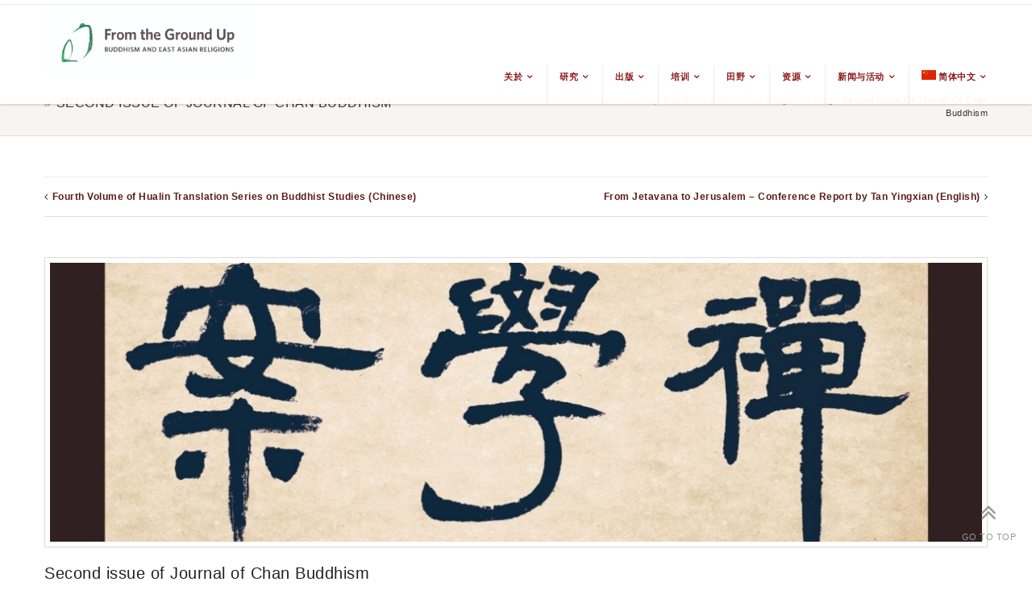

--- FILE ---
content_type: text/html; charset=UTF-8
request_url: https://frogbear.org/second-issue-of-journal-of-chan-buddhism/?lang=zh-hans
body_size: 129732
content:




<!doctype html>
<html lang="zh-hans">
<!--
##########################################################################################

DELAWARE THEME BY UNITED THEMES 
WWW.UNITEDTHEMES.COM

DELAWARE THEME DESIGNED BY MARCEL MOERKENS
DELAWARE THEME DEVELOPED BY MARCEL MOERKENS & MATTHIAS NETTEKOVEN 

POWERED BY UNITED THEMES - WEB DEVELOPMENT FORGE EST.2011

COPYRIGHT 2011 - 2015 ALL RIGHTS RESERVED BY UNITED THEMES

##########################################################################################
-->
<!--GOOGLE ANALYTICS--!>
<script>
  (function(i,s,o,g,r,a,m){i['GoogleAnalyticsObject']=r;i[r]=i[r]||function(){
  (i[r].q=i[r].q||[]).push(arguments)},i[r].l=1*new Date();a=s.createElement(o),
  m=s.getElementsByTagName(o)[0];a.async=1;a.src=g;m.parentNode.insertBefore(a,m)
  })(window,document,'script','https://www.google-analytics.com/analytics.js','ga');

  ga('create', 'UA-88956243-1', 'auto');
  ga('send', 'pageview');

</script>
<head>
<meta http-equiv="Content-Type" content="text/html; charset=UTF-8" />
<meta name="viewport" content="width=device-width, initial-scale=1, maximum-scale=1">
<meta name="format-detection" content="telephone=no">
	    
	<!-- Title -->
	<title>From the Ground Up: Buddhism and East Asian Religions</title>
    <meta name="description" content="Buddhism &amp; East Asian Religions">    
    
    <!-- RSS & Pingbacks -->
	<link rel="pingback" href="https://frogbear.org/xmlrpc.php" />
	
    <!-- Favicon -->
	<link rel="shortcut icon" href="">
	
    <!-- Apple Touch Icons -->
    <link rel="apple-touch-icon" href="https://frogbear.org/wp-content/uploads/2016/11/Header-Logo.jpg">
    <link rel="apple-touch-icon" sizes="72x72" href="https://frogbear.org/wp-content/uploads/2016/11/Header-Logo.jpg" />
    <link rel="apple-touch-icon" sizes="114x114" href="https://frogbear.org/wp-content/uploads/2016/11/Header-Logo.jpg" />
    
<!--[if lte IE 8]>
  <link rel="stylesheet" href="https://frogbear.org/wp-content/themes/delaware/css/ie8.css" media="screen" />
<![endif]-->
<!--[if IE]>
	<script src="http://html5shiv.googlecode.com/svn/trunk/html5.js"></script>
<![endif]-->

<!-- Mobile Specific Metas
================================================== -->

<meta name='robots' content='max-image-preview:large' />
<link rel="alternate" hreflang="en" href="https://frogbear.org/second-issue-of-journal-of-chan-buddhism/" />
<link rel="alternate" hreflang="zh-hans" href="https://frogbear.org/second-issue-of-journal-of-chan-buddhism/?lang=zh-hans" />
<link rel="alternate" hreflang="zh-hant" href="https://frogbear.org/second-issue-of-journal-of-chan-buddhism/?lang=zh-hant" />
<link rel="alternate" hreflang="fr" href="https://frogbear.org/second-issue-of-journal-of-chan-buddhism/?lang=fr" />
<link rel="alternate" hreflang="ja" href="https://frogbear.org/second-issue-of-journal-of-chan-buddhism/?lang=ja" />
<link rel="alternate" hreflang="ko" href="https://frogbear.org/second-issue-of-journal-of-chan-buddhism/?lang=ko" />
<link rel="alternate" hreflang="vi" href="https://frogbear.org/second-issue-of-journal-of-chan-buddhism/?lang=vi" />
<link rel="alternate" hreflang="x-default" href="https://frogbear.org/second-issue-of-journal-of-chan-buddhism/" />
<link rel="alternate" type="application/rss+xml" title="From the Ground Up: Buddhism &amp; East Asian Religions &raquo; Feed" href="https://frogbear.org/feed/?lang=zh-hans" />
<link rel="alternate" type="application/rss+xml" title="From the Ground Up: Buddhism &amp; East Asian Religions &raquo; 评论 Feed" href="https://frogbear.org/comments/feed/?lang=zh-hans" />
<link rel="alternate" title="oEmbed (JSON)" type="application/json+oembed" href="https://frogbear.org/wp-json/oembed/1.0/embed?url=https%3A%2F%2Ffrogbear.org%2Fsecond-issue-of-journal-of-chan-buddhism%2F%3Flang%3Dzh-hans" />
<link rel="alternate" title="oEmbed (XML)" type="text/xml+oembed" href="https://frogbear.org/wp-json/oembed/1.0/embed?url=https%3A%2F%2Ffrogbear.org%2Fsecond-issue-of-journal-of-chan-buddhism%2F%3Flang%3Dzh-hans&#038;format=xml" />
		<!-- This site uses the Google Analytics by ExactMetrics plugin v8.11.1 - Using Analytics tracking - https://www.exactmetrics.com/ -->
							<script src="//www.googletagmanager.com/gtag/js?id=G-LSR1DFF69Z"  data-cfasync="false" data-wpfc-render="false" type="text/javascript" async></script>
			<script data-cfasync="false" data-wpfc-render="false" type="text/javascript">
				var em_version = '8.11.1';
				var em_track_user = true;
				var em_no_track_reason = '';
								var ExactMetricsDefaultLocations = {"page_location":"https:\/\/frogbear.org\/second-issue-of-journal-of-chan-buddhism\/?lang=zh-hans%2F&lang=zh-hans"};
								if ( typeof ExactMetricsPrivacyGuardFilter === 'function' ) {
					var ExactMetricsLocations = (typeof ExactMetricsExcludeQuery === 'object') ? ExactMetricsPrivacyGuardFilter( ExactMetricsExcludeQuery ) : ExactMetricsPrivacyGuardFilter( ExactMetricsDefaultLocations );
				} else {
					var ExactMetricsLocations = (typeof ExactMetricsExcludeQuery === 'object') ? ExactMetricsExcludeQuery : ExactMetricsDefaultLocations;
				}

								var disableStrs = [
										'ga-disable-G-LSR1DFF69Z',
									];

				/* Function to detect opted out users */
				function __gtagTrackerIsOptedOut() {
					for (var index = 0; index < disableStrs.length; index++) {
						if (document.cookie.indexOf(disableStrs[index] + '=true') > -1) {
							return true;
						}
					}

					return false;
				}

				/* Disable tracking if the opt-out cookie exists. */
				if (__gtagTrackerIsOptedOut()) {
					for (var index = 0; index < disableStrs.length; index++) {
						window[disableStrs[index]] = true;
					}
				}

				/* Opt-out function */
				function __gtagTrackerOptout() {
					for (var index = 0; index < disableStrs.length; index++) {
						document.cookie = disableStrs[index] + '=true; expires=Thu, 31 Dec 2099 23:59:59 UTC; path=/';
						window[disableStrs[index]] = true;
					}
				}

				if ('undefined' === typeof gaOptout) {
					function gaOptout() {
						__gtagTrackerOptout();
					}
				}
								window.dataLayer = window.dataLayer || [];

				window.ExactMetricsDualTracker = {
					helpers: {},
					trackers: {},
				};
				if (em_track_user) {
					function __gtagDataLayer() {
						dataLayer.push(arguments);
					}

					function __gtagTracker(type, name, parameters) {
						if (!parameters) {
							parameters = {};
						}

						if (parameters.send_to) {
							__gtagDataLayer.apply(null, arguments);
							return;
						}

						if (type === 'event') {
														parameters.send_to = exactmetrics_frontend.v4_id;
							var hookName = name;
							if (typeof parameters['event_category'] !== 'undefined') {
								hookName = parameters['event_category'] + ':' + name;
							}

							if (typeof ExactMetricsDualTracker.trackers[hookName] !== 'undefined') {
								ExactMetricsDualTracker.trackers[hookName](parameters);
							} else {
								__gtagDataLayer('event', name, parameters);
							}
							
						} else {
							__gtagDataLayer.apply(null, arguments);
						}
					}

					__gtagTracker('js', new Date());
					__gtagTracker('set', {
						'developer_id.dNDMyYj': true,
											});
					if ( ExactMetricsLocations.page_location ) {
						__gtagTracker('set', ExactMetricsLocations);
					}
										__gtagTracker('config', 'G-LSR1DFF69Z', {"forceSSL":"true"} );
										window.gtag = __gtagTracker;										(function () {
						/* https://developers.google.com/analytics/devguides/collection/analyticsjs/ */
						/* ga and __gaTracker compatibility shim. */
						var noopfn = function () {
							return null;
						};
						var newtracker = function () {
							return new Tracker();
						};
						var Tracker = function () {
							return null;
						};
						var p = Tracker.prototype;
						p.get = noopfn;
						p.set = noopfn;
						p.send = function () {
							var args = Array.prototype.slice.call(arguments);
							args.unshift('send');
							__gaTracker.apply(null, args);
						};
						var __gaTracker = function () {
							var len = arguments.length;
							if (len === 0) {
								return;
							}
							var f = arguments[len - 1];
							if (typeof f !== 'object' || f === null || typeof f.hitCallback !== 'function') {
								if ('send' === arguments[0]) {
									var hitConverted, hitObject = false, action;
									if ('event' === arguments[1]) {
										if ('undefined' !== typeof arguments[3]) {
											hitObject = {
												'eventAction': arguments[3],
												'eventCategory': arguments[2],
												'eventLabel': arguments[4],
												'value': arguments[5] ? arguments[5] : 1,
											}
										}
									}
									if ('pageview' === arguments[1]) {
										if ('undefined' !== typeof arguments[2]) {
											hitObject = {
												'eventAction': 'page_view',
												'page_path': arguments[2],
											}
										}
									}
									if (typeof arguments[2] === 'object') {
										hitObject = arguments[2];
									}
									if (typeof arguments[5] === 'object') {
										Object.assign(hitObject, arguments[5]);
									}
									if ('undefined' !== typeof arguments[1].hitType) {
										hitObject = arguments[1];
										if ('pageview' === hitObject.hitType) {
											hitObject.eventAction = 'page_view';
										}
									}
									if (hitObject) {
										action = 'timing' === arguments[1].hitType ? 'timing_complete' : hitObject.eventAction;
										hitConverted = mapArgs(hitObject);
										__gtagTracker('event', action, hitConverted);
									}
								}
								return;
							}

							function mapArgs(args) {
								var arg, hit = {};
								var gaMap = {
									'eventCategory': 'event_category',
									'eventAction': 'event_action',
									'eventLabel': 'event_label',
									'eventValue': 'event_value',
									'nonInteraction': 'non_interaction',
									'timingCategory': 'event_category',
									'timingVar': 'name',
									'timingValue': 'value',
									'timingLabel': 'event_label',
									'page': 'page_path',
									'location': 'page_location',
									'title': 'page_title',
									'referrer' : 'page_referrer',
								};
								for (arg in args) {
																		if (!(!args.hasOwnProperty(arg) || !gaMap.hasOwnProperty(arg))) {
										hit[gaMap[arg]] = args[arg];
									} else {
										hit[arg] = args[arg];
									}
								}
								return hit;
							}

							try {
								f.hitCallback();
							} catch (ex) {
							}
						};
						__gaTracker.create = newtracker;
						__gaTracker.getByName = newtracker;
						__gaTracker.getAll = function () {
							return [];
						};
						__gaTracker.remove = noopfn;
						__gaTracker.loaded = true;
						window['__gaTracker'] = __gaTracker;
					})();
									} else {
										console.log("");
					(function () {
						function __gtagTracker() {
							return null;
						}

						window['__gtagTracker'] = __gtagTracker;
						window['gtag'] = __gtagTracker;
					})();
									}
			</script>
							<!-- / Google Analytics by ExactMetrics -->
		<style id='wp-img-auto-sizes-contain-inline-css' type='text/css'>
img:is([sizes=auto i],[sizes^="auto," i]){contain-intrinsic-size:3000px 1500px}
/*# sourceURL=wp-img-auto-sizes-contain-inline-css */
</style>
<style id='wp-emoji-styles-inline-css' type='text/css'>

	img.wp-smiley, img.emoji {
		display: inline !important;
		border: none !important;
		box-shadow: none !important;
		height: 1em !important;
		width: 1em !important;
		margin: 0 0.07em !important;
		vertical-align: -0.1em !important;
		background: none !important;
		padding: 0 !important;
	}
/*# sourceURL=wp-emoji-styles-inline-css */
</style>
<link rel='stylesheet' id='wp-block-library-css' href='https://frogbear.org/wp-includes/css/dist/block-library/style.min.css?ver=6.9' type='text/css' media='all' />
<style id='global-styles-inline-css' type='text/css'>
:root{--wp--preset--aspect-ratio--square: 1;--wp--preset--aspect-ratio--4-3: 4/3;--wp--preset--aspect-ratio--3-4: 3/4;--wp--preset--aspect-ratio--3-2: 3/2;--wp--preset--aspect-ratio--2-3: 2/3;--wp--preset--aspect-ratio--16-9: 16/9;--wp--preset--aspect-ratio--9-16: 9/16;--wp--preset--color--black: #000000;--wp--preset--color--cyan-bluish-gray: #abb8c3;--wp--preset--color--white: #ffffff;--wp--preset--color--pale-pink: #f78da7;--wp--preset--color--vivid-red: #cf2e2e;--wp--preset--color--luminous-vivid-orange: #ff6900;--wp--preset--color--luminous-vivid-amber: #fcb900;--wp--preset--color--light-green-cyan: #7bdcb5;--wp--preset--color--vivid-green-cyan: #00d084;--wp--preset--color--pale-cyan-blue: #8ed1fc;--wp--preset--color--vivid-cyan-blue: #0693e3;--wp--preset--color--vivid-purple: #9b51e0;--wp--preset--gradient--vivid-cyan-blue-to-vivid-purple: linear-gradient(135deg,rgb(6,147,227) 0%,rgb(155,81,224) 100%);--wp--preset--gradient--light-green-cyan-to-vivid-green-cyan: linear-gradient(135deg,rgb(122,220,180) 0%,rgb(0,208,130) 100%);--wp--preset--gradient--luminous-vivid-amber-to-luminous-vivid-orange: linear-gradient(135deg,rgb(252,185,0) 0%,rgb(255,105,0) 100%);--wp--preset--gradient--luminous-vivid-orange-to-vivid-red: linear-gradient(135deg,rgb(255,105,0) 0%,rgb(207,46,46) 100%);--wp--preset--gradient--very-light-gray-to-cyan-bluish-gray: linear-gradient(135deg,rgb(238,238,238) 0%,rgb(169,184,195) 100%);--wp--preset--gradient--cool-to-warm-spectrum: linear-gradient(135deg,rgb(74,234,220) 0%,rgb(151,120,209) 20%,rgb(207,42,186) 40%,rgb(238,44,130) 60%,rgb(251,105,98) 80%,rgb(254,248,76) 100%);--wp--preset--gradient--blush-light-purple: linear-gradient(135deg,rgb(255,206,236) 0%,rgb(152,150,240) 100%);--wp--preset--gradient--blush-bordeaux: linear-gradient(135deg,rgb(254,205,165) 0%,rgb(254,45,45) 50%,rgb(107,0,62) 100%);--wp--preset--gradient--luminous-dusk: linear-gradient(135deg,rgb(255,203,112) 0%,rgb(199,81,192) 50%,rgb(65,88,208) 100%);--wp--preset--gradient--pale-ocean: linear-gradient(135deg,rgb(255,245,203) 0%,rgb(182,227,212) 50%,rgb(51,167,181) 100%);--wp--preset--gradient--electric-grass: linear-gradient(135deg,rgb(202,248,128) 0%,rgb(113,206,126) 100%);--wp--preset--gradient--midnight: linear-gradient(135deg,rgb(2,3,129) 0%,rgb(40,116,252) 100%);--wp--preset--font-size--small: 13px;--wp--preset--font-size--medium: 20px;--wp--preset--font-size--large: 36px;--wp--preset--font-size--x-large: 42px;--wp--preset--spacing--20: 0.44rem;--wp--preset--spacing--30: 0.67rem;--wp--preset--spacing--40: 1rem;--wp--preset--spacing--50: 1.5rem;--wp--preset--spacing--60: 2.25rem;--wp--preset--spacing--70: 3.38rem;--wp--preset--spacing--80: 5.06rem;--wp--preset--shadow--natural: 6px 6px 9px rgba(0, 0, 0, 0.2);--wp--preset--shadow--deep: 12px 12px 50px rgba(0, 0, 0, 0.4);--wp--preset--shadow--sharp: 6px 6px 0px rgba(0, 0, 0, 0.2);--wp--preset--shadow--outlined: 6px 6px 0px -3px rgb(255, 255, 255), 6px 6px rgb(0, 0, 0);--wp--preset--shadow--crisp: 6px 6px 0px rgb(0, 0, 0);}:where(.is-layout-flex){gap: 0.5em;}:where(.is-layout-grid){gap: 0.5em;}body .is-layout-flex{display: flex;}.is-layout-flex{flex-wrap: wrap;align-items: center;}.is-layout-flex > :is(*, div){margin: 0;}body .is-layout-grid{display: grid;}.is-layout-grid > :is(*, div){margin: 0;}:where(.wp-block-columns.is-layout-flex){gap: 2em;}:where(.wp-block-columns.is-layout-grid){gap: 2em;}:where(.wp-block-post-template.is-layout-flex){gap: 1.25em;}:where(.wp-block-post-template.is-layout-grid){gap: 1.25em;}.has-black-color{color: var(--wp--preset--color--black) !important;}.has-cyan-bluish-gray-color{color: var(--wp--preset--color--cyan-bluish-gray) !important;}.has-white-color{color: var(--wp--preset--color--white) !important;}.has-pale-pink-color{color: var(--wp--preset--color--pale-pink) !important;}.has-vivid-red-color{color: var(--wp--preset--color--vivid-red) !important;}.has-luminous-vivid-orange-color{color: var(--wp--preset--color--luminous-vivid-orange) !important;}.has-luminous-vivid-amber-color{color: var(--wp--preset--color--luminous-vivid-amber) !important;}.has-light-green-cyan-color{color: var(--wp--preset--color--light-green-cyan) !important;}.has-vivid-green-cyan-color{color: var(--wp--preset--color--vivid-green-cyan) !important;}.has-pale-cyan-blue-color{color: var(--wp--preset--color--pale-cyan-blue) !important;}.has-vivid-cyan-blue-color{color: var(--wp--preset--color--vivid-cyan-blue) !important;}.has-vivid-purple-color{color: var(--wp--preset--color--vivid-purple) !important;}.has-black-background-color{background-color: var(--wp--preset--color--black) !important;}.has-cyan-bluish-gray-background-color{background-color: var(--wp--preset--color--cyan-bluish-gray) !important;}.has-white-background-color{background-color: var(--wp--preset--color--white) !important;}.has-pale-pink-background-color{background-color: var(--wp--preset--color--pale-pink) !important;}.has-vivid-red-background-color{background-color: var(--wp--preset--color--vivid-red) !important;}.has-luminous-vivid-orange-background-color{background-color: var(--wp--preset--color--luminous-vivid-orange) !important;}.has-luminous-vivid-amber-background-color{background-color: var(--wp--preset--color--luminous-vivid-amber) !important;}.has-light-green-cyan-background-color{background-color: var(--wp--preset--color--light-green-cyan) !important;}.has-vivid-green-cyan-background-color{background-color: var(--wp--preset--color--vivid-green-cyan) !important;}.has-pale-cyan-blue-background-color{background-color: var(--wp--preset--color--pale-cyan-blue) !important;}.has-vivid-cyan-blue-background-color{background-color: var(--wp--preset--color--vivid-cyan-blue) !important;}.has-vivid-purple-background-color{background-color: var(--wp--preset--color--vivid-purple) !important;}.has-black-border-color{border-color: var(--wp--preset--color--black) !important;}.has-cyan-bluish-gray-border-color{border-color: var(--wp--preset--color--cyan-bluish-gray) !important;}.has-white-border-color{border-color: var(--wp--preset--color--white) !important;}.has-pale-pink-border-color{border-color: var(--wp--preset--color--pale-pink) !important;}.has-vivid-red-border-color{border-color: var(--wp--preset--color--vivid-red) !important;}.has-luminous-vivid-orange-border-color{border-color: var(--wp--preset--color--luminous-vivid-orange) !important;}.has-luminous-vivid-amber-border-color{border-color: var(--wp--preset--color--luminous-vivid-amber) !important;}.has-light-green-cyan-border-color{border-color: var(--wp--preset--color--light-green-cyan) !important;}.has-vivid-green-cyan-border-color{border-color: var(--wp--preset--color--vivid-green-cyan) !important;}.has-pale-cyan-blue-border-color{border-color: var(--wp--preset--color--pale-cyan-blue) !important;}.has-vivid-cyan-blue-border-color{border-color: var(--wp--preset--color--vivid-cyan-blue) !important;}.has-vivid-purple-border-color{border-color: var(--wp--preset--color--vivid-purple) !important;}.has-vivid-cyan-blue-to-vivid-purple-gradient-background{background: var(--wp--preset--gradient--vivid-cyan-blue-to-vivid-purple) !important;}.has-light-green-cyan-to-vivid-green-cyan-gradient-background{background: var(--wp--preset--gradient--light-green-cyan-to-vivid-green-cyan) !important;}.has-luminous-vivid-amber-to-luminous-vivid-orange-gradient-background{background: var(--wp--preset--gradient--luminous-vivid-amber-to-luminous-vivid-orange) !important;}.has-luminous-vivid-orange-to-vivid-red-gradient-background{background: var(--wp--preset--gradient--luminous-vivid-orange-to-vivid-red) !important;}.has-very-light-gray-to-cyan-bluish-gray-gradient-background{background: var(--wp--preset--gradient--very-light-gray-to-cyan-bluish-gray) !important;}.has-cool-to-warm-spectrum-gradient-background{background: var(--wp--preset--gradient--cool-to-warm-spectrum) !important;}.has-blush-light-purple-gradient-background{background: var(--wp--preset--gradient--blush-light-purple) !important;}.has-blush-bordeaux-gradient-background{background: var(--wp--preset--gradient--blush-bordeaux) !important;}.has-luminous-dusk-gradient-background{background: var(--wp--preset--gradient--luminous-dusk) !important;}.has-pale-ocean-gradient-background{background: var(--wp--preset--gradient--pale-ocean) !important;}.has-electric-grass-gradient-background{background: var(--wp--preset--gradient--electric-grass) !important;}.has-midnight-gradient-background{background: var(--wp--preset--gradient--midnight) !important;}.has-small-font-size{font-size: var(--wp--preset--font-size--small) !important;}.has-medium-font-size{font-size: var(--wp--preset--font-size--medium) !important;}.has-large-font-size{font-size: var(--wp--preset--font-size--large) !important;}.has-x-large-font-size{font-size: var(--wp--preset--font-size--x-large) !important;}
/*# sourceURL=global-styles-inline-css */
</style>

<style id='classic-theme-styles-inline-css' type='text/css'>
/*! This file is auto-generated */
.wp-block-button__link{color:#fff;background-color:#32373c;border-radius:9999px;box-shadow:none;text-decoration:none;padding:calc(.667em + 2px) calc(1.333em + 2px);font-size:1.125em}.wp-block-file__button{background:#32373c;color:#fff;text-decoration:none}
/*# sourceURL=/wp-includes/css/classic-themes.min.css */
</style>
<link rel='stylesheet' id='rs-plugin-settings-css' href='https://frogbear.org/wp-content/plugins/revslider/public/assets/css/rs6.css?ver=6.3.0' type='text/css' media='all' />
<style id='rs-plugin-settings-inline-css' type='text/css'>
.tp-caption a{color:#ff7302;text-shadow:none;-webkit-transition:all 0.2s ease-out;-moz-transition:all 0.2s ease-out;-o-transition:all 0.2s ease-out;-ms-transition:all 0.2s ease-out}.tp-caption a:hover{color:#ffa902}
/*# sourceURL=rs-plugin-settings-inline-css */
</style>
<link rel='stylesheet' id='wpml-legacy-dropdown-0-css' href='https://frogbear.org/wp-content/plugins/sitepress-multilingual-cms/templates/language-switchers/legacy-dropdown/style.min.css?ver=1' type='text/css' media='all' />
<style id='wpml-legacy-dropdown-0-inline-css' type='text/css'>
.wpml-ls-statics-shortcode_actions{background-color:#eeeeee;}.wpml-ls-statics-shortcode_actions, .wpml-ls-statics-shortcode_actions .wpml-ls-sub-menu, .wpml-ls-statics-shortcode_actions a {border-color:#cdcdcd;}.wpml-ls-statics-shortcode_actions a, .wpml-ls-statics-shortcode_actions .wpml-ls-sub-menu a, .wpml-ls-statics-shortcode_actions .wpml-ls-sub-menu a:link, .wpml-ls-statics-shortcode_actions li:not(.wpml-ls-current-language) .wpml-ls-link, .wpml-ls-statics-shortcode_actions li:not(.wpml-ls-current-language) .wpml-ls-link:link {color:#444444;background-color:#ffffff;}.wpml-ls-statics-shortcode_actions .wpml-ls-sub-menu a:hover,.wpml-ls-statics-shortcode_actions .wpml-ls-sub-menu a:focus, .wpml-ls-statics-shortcode_actions .wpml-ls-sub-menu a:link:hover, .wpml-ls-statics-shortcode_actions .wpml-ls-sub-menu a:link:focus {color:#000000;background-color:#eeeeee;}.wpml-ls-statics-shortcode_actions .wpml-ls-current-language > a {color:#444444;background-color:#ffffff;}.wpml-ls-statics-shortcode_actions .wpml-ls-current-language:hover>a, .wpml-ls-statics-shortcode_actions .wpml-ls-current-language>a:focus {color:#000000;background-color:#eeeeee;}
/*# sourceURL=wpml-legacy-dropdown-0-inline-css */
</style>
<link rel='stylesheet' id='wpml-legacy-horizontal-list-0-css' href='https://frogbear.org/wp-content/plugins/sitepress-multilingual-cms/templates/language-switchers/legacy-list-horizontal/style.min.css?ver=1' type='text/css' media='all' />
<style id='wpml-legacy-horizontal-list-0-inline-css' type='text/css'>
.wpml-ls-statics-footer{background-color:#eeeeee;}.wpml-ls-statics-footer, .wpml-ls-statics-footer .wpml-ls-sub-menu, .wpml-ls-statics-footer a {border-color:#cdcdcd;}.wpml-ls-statics-footer a, .wpml-ls-statics-footer .wpml-ls-sub-menu a, .wpml-ls-statics-footer .wpml-ls-sub-menu a:link, .wpml-ls-statics-footer li:not(.wpml-ls-current-language) .wpml-ls-link, .wpml-ls-statics-footer li:not(.wpml-ls-current-language) .wpml-ls-link:link {color:#444444;background-color:#ffffff;}.wpml-ls-statics-footer .wpml-ls-sub-menu a:hover,.wpml-ls-statics-footer .wpml-ls-sub-menu a:focus, .wpml-ls-statics-footer .wpml-ls-sub-menu a:link:hover, .wpml-ls-statics-footer .wpml-ls-sub-menu a:link:focus {color:#000000;background-color:#eeeeee;}.wpml-ls-statics-footer .wpml-ls-current-language > a {color:#444444;background-color:#ffffff;}.wpml-ls-statics-footer .wpml-ls-current-language:hover>a, .wpml-ls-statics-footer .wpml-ls-current-language>a:focus {color:#000000;background-color:#eeeeee;}
/*# sourceURL=wpml-legacy-horizontal-list-0-inline-css */
</style>
<link rel='stylesheet' id='wpml-menu-item-0-css' href='https://frogbear.org/wp-content/plugins/sitepress-multilingual-cms/templates/language-switchers/menu-item/style.min.css?ver=1' type='text/css' media='all' />
<link rel='stylesheet' id='parent-style-css' href='https://frogbear.org/wp-content/themes/delaware/style.css?ver=6.9' type='text/css' media='all' />
<link rel='stylesheet' id='child-style-css' href='https://frogbear.org/wp-content/themes/delaware-child/style.css?ver=6.9' type='text/css' media='all' />
<link rel='stylesheet' id='theme-css' href='https://frogbear.org/wp-content/themes/delaware-child/style.css?ver=1.3.7' type='text/css' media='screen, projection' />
<link rel='stylesheet' id='layout-css' href='https://frogbear.org/wp-content/themes/delaware-child/layout.css?ver=1.3.7' type='text/css' media='screen, projection' />
<link rel='stylesheet' id='responsive-css' href='https://frogbear.org/wp-content/themes/delaware-child/responsive.css?ver=1.3.7' type='text/css' media='screen, projection' />
<link rel='stylesheet' id='theme-responsive-css' href='https://frogbear.org/wp-content/themes/delaware-child/css/theme-responsive.css?ver=1.3.7' type='text/css' media='screen, projection' />
<link rel='stylesheet' id='font-awesome-css' href='https://frogbear.org/wp-content/themes/delaware/css/font-awesome.css?ver=1.3.7' type='text/css' media='screen, projection' />
<link rel='stylesheet' id='fontello-css' href='https://frogbear.org/wp-content/themes/delaware/css/fontello.css?ver=1.3.7' type='text/css' media='screen, projection' />
<link rel='stylesheet' id='animate-css' href='https://frogbear.org/wp-content/themes/delaware/css/animate.css?ver=1.3.7' type='text/css' media='screen, projection' />
<link rel='stylesheet' id='superfish-css' href='https://frogbear.org/wp-content/themes/delaware/superfish.css?ver=1.3.7' type='text/css' media='screen, projection' />
<link rel='stylesheet' id='prettyphoto-css' href='https://frogbear.org/wp-content/themes/delaware/css/prettyPhoto.css?ver=1.3.7' type='text/css' media='screen, projection' />
<link rel='stylesheet' id='um_modal-css' href='https://frogbear.org/wp-content/plugins/ultimate-member/assets/css/um-modal.min.css?ver=2.11.1' type='text/css' media='all' />
<link rel='stylesheet' id='um_ui-css' href='https://frogbear.org/wp-content/plugins/ultimate-member/assets/libs/jquery-ui/jquery-ui.min.css?ver=1.13.2' type='text/css' media='all' />
<link rel='stylesheet' id='um_tipsy-css' href='https://frogbear.org/wp-content/plugins/ultimate-member/assets/libs/tipsy/tipsy.min.css?ver=1.0.0a' type='text/css' media='all' />
<link rel='stylesheet' id='um_raty-css' href='https://frogbear.org/wp-content/plugins/ultimate-member/assets/libs/raty/um-raty.min.css?ver=2.6.0' type='text/css' media='all' />
<link rel='stylesheet' id='select2-css' href='https://frogbear.org/wp-content/plugins/ultimate-member/assets/libs/select2/select2.min.css?ver=4.0.13' type='text/css' media='all' />
<link rel='stylesheet' id='um_fileupload-css' href='https://frogbear.org/wp-content/plugins/ultimate-member/assets/css/um-fileupload.min.css?ver=2.11.1' type='text/css' media='all' />
<link rel='stylesheet' id='um_confirm-css' href='https://frogbear.org/wp-content/plugins/ultimate-member/assets/libs/um-confirm/um-confirm.min.css?ver=1.0' type='text/css' media='all' />
<link rel='stylesheet' id='um_datetime-css' href='https://frogbear.org/wp-content/plugins/ultimate-member/assets/libs/pickadate/default.min.css?ver=3.6.2' type='text/css' media='all' />
<link rel='stylesheet' id='um_datetime_date-css' href='https://frogbear.org/wp-content/plugins/ultimate-member/assets/libs/pickadate/default.date.min.css?ver=3.6.2' type='text/css' media='all' />
<link rel='stylesheet' id='um_datetime_time-css' href='https://frogbear.org/wp-content/plugins/ultimate-member/assets/libs/pickadate/default.time.min.css?ver=3.6.2' type='text/css' media='all' />
<link rel='stylesheet' id='um_fonticons_ii-css' href='https://frogbear.org/wp-content/plugins/ultimate-member/assets/libs/legacy/fonticons/fonticons-ii.min.css?ver=2.11.1' type='text/css' media='all' />
<link rel='stylesheet' id='um_fonticons_fa-css' href='https://frogbear.org/wp-content/plugins/ultimate-member/assets/libs/legacy/fonticons/fonticons-fa.min.css?ver=2.11.1' type='text/css' media='all' />
<link rel='stylesheet' id='um_fontawesome-css' href='https://frogbear.org/wp-content/plugins/ultimate-member/assets/css/um-fontawesome.min.css?ver=6.5.2' type='text/css' media='all' />
<link rel='stylesheet' id='um_common-css' href='https://frogbear.org/wp-content/plugins/ultimate-member/assets/css/common.min.css?ver=2.11.1' type='text/css' media='all' />
<link rel='stylesheet' id='um_responsive-css' href='https://frogbear.org/wp-content/plugins/ultimate-member/assets/css/um-responsive.min.css?ver=2.11.1' type='text/css' media='all' />
<link rel='stylesheet' id='um_styles-css' href='https://frogbear.org/wp-content/plugins/ultimate-member/assets/css/um-styles.min.css?ver=2.11.1' type='text/css' media='all' />
<link rel='stylesheet' id='um_crop-css' href='https://frogbear.org/wp-content/plugins/ultimate-member/assets/libs/cropper/cropper.min.css?ver=1.6.1' type='text/css' media='all' />
<link rel='stylesheet' id='um_profile-css' href='https://frogbear.org/wp-content/plugins/ultimate-member/assets/css/um-profile.min.css?ver=2.11.1' type='text/css' media='all' />
<link rel='stylesheet' id='um_account-css' href='https://frogbear.org/wp-content/plugins/ultimate-member/assets/css/um-account.min.css?ver=2.11.1' type='text/css' media='all' />
<link rel='stylesheet' id='um_misc-css' href='https://frogbear.org/wp-content/plugins/ultimate-member/assets/css/um-misc.min.css?ver=2.11.1' type='text/css' media='all' />
<link rel='stylesheet' id='um_default_css-css' href='https://frogbear.org/wp-content/plugins/ultimate-member/assets/css/um-old-default.min.css?ver=2.11.1' type='text/css' media='all' />
<script type="text/javascript" src="https://frogbear.org/wp-includes/js/jquery/jquery.min.js?ver=3.7.1" id="jquery-core-js"></script>
<script type="text/javascript" src="https://frogbear.org/wp-includes/js/jquery/jquery-migrate.min.js?ver=3.4.1" id="jquery-migrate-js"></script>
<script type="text/javascript" src="https://frogbear.org/wp-content/plugins/google-analytics-dashboard-for-wp/assets/js/frontend-gtag.min.js?ver=8.11.1" id="exactmetrics-frontend-script-js" async="async" data-wp-strategy="async"></script>
<script data-cfasync="false" data-wpfc-render="false" type="text/javascript" id='exactmetrics-frontend-script-js-extra'>/* <![CDATA[ */
var exactmetrics_frontend = {"js_events_tracking":"true","download_extensions":"zip,mp3,mpeg,pdf,docx,pptx,xlsx,rar","inbound_paths":"[{\"path\":\"\\\/go\\\/\",\"label\":\"affiliate\"},{\"path\":\"\\\/recommend\\\/\",\"label\":\"affiliate\"}]","home_url":"https:\/\/frogbear.org\/?lang=zh-hans","hash_tracking":"false","v4_id":"G-LSR1DFF69Z"};/* ]]> */
</script>
<script type="text/javascript" src="https://frogbear.org/wp-content/plugins/revslider/public/assets/js/rbtools.min.js?ver=6.3.0" id="tp-tools-js"></script>
<script type="text/javascript" src="https://frogbear.org/wp-content/plugins/revslider/public/assets/js/rs6.min.js?ver=6.3.0" id="revmin-js"></script>
<script type="text/javascript" src="https://frogbear.org/wp-content/plugins/sticky-menu-or-anything-on-scroll/assets/js/jq-sticky-anything.min.js?ver=2.1.1" id="stickyAnythingLib-js"></script>
<script type="text/javascript" src="https://frogbear.org/wp-content/plugins/sitepress-multilingual-cms/templates/language-switchers/legacy-dropdown/script.min.js?ver=1" id="wpml-legacy-dropdown-0-js"></script>
<script type="text/javascript" src="https://frogbear.org/wp-content/themes/delaware/javascripts/jquery.isotope.min.js?ver=1.5.25" id="isotope-js"></script>
<script type="text/javascript" src="https://frogbear.org/wp-content/plugins/ultimate-member/assets/js/um-gdpr.min.js?ver=2.11.1" id="um-gdpr-js"></script>
<link rel="https://api.w.org/" href="https://frogbear.org/wp-json/" /><link rel="alternate" title="JSON" type="application/json" href="https://frogbear.org/wp-json/wp/v2/posts/23318" /><link rel="EditURI" type="application/rsd+xml" title="RSD" href="https://frogbear.org/xmlrpc.php?rsd" />
<meta name="generator" content="WordPress 6.9" />
<link rel="canonical" href="https://frogbear.org/second-issue-of-journal-of-chan-buddhism/" />
<link rel='shortlink' href='https://frogbear.org/?p=23318&#038;lang=zh-hans' />
<meta name="generator" content="WPML ver:4.8.6 stt:60,62,1,4,28,29,58;" />
<style type="text/css">#wrap #content {float: left;}#wrap #sidebar {float: right;}#wrap #sidebar .sidebar {padding-left: 10px;padding-right: 0px;}#wrap #sidebar_second {float:left;}#wrap #sidebar_second .sidebar {padding-right: 10px;padding-left: 0px;}body, .ut-clients blockquote, .author-description {color:#222;font-size:18px;font-family:Arial, Helvetica, sans-serif;font-weight:normal;font-style:normal;}h1 { font-family: Arial, Helvetica, sans-serif; font-size: 28px;}h2 { font-family: Arial, Helvetica, sans-serif;font-size: 24px;}h3 { font-family: Arial, Helvetica, sans-serif;font-size: 20px;}h4 { font-family: Arial, Helvetica, sans-serif;font-size: 14px;}h5 { font-family: Arial, Helvetica, sans-serif;font-size: 12px;}h6 { font-family: Arial, Helvetica, sans-serif;font-size: 10px;}h1, h2, h3, h4, h5, h6 {color: #333333;} h1, h2, h3, h4, h5, h6 {font-weight: normal;font-style: normal; }span.client-title strong {font-family: Arial, Helvetica, sans-serif; }#page-title, .featured-header-title {color:#333333;font-size:16px;font-family:Arial, Helvetica, sans-serif;font-weight:normal;font-style:normal;text-transform:uppercase;}#logo h1, #logo h1 a {color:#8c1515;font-size:32px;font-family:Arial, Helvetica, sans-serif;font-weight:normal;font-style:normal;text-transform:uppercase;}.widget-title, .home-title, .page-title, .archive-title, .ut-title {color:#333333;font-size:12px;font-family:Arial, Helvetica, sans-serif;font-weight:normal;font-style:normal;text-transform:uppercase;}.widget-title a { color:#333333;}#footer .widget-title {color:#FFFFFF;font-size:12px;font-family:Arial, Helvetica, sans-serif;font-weight:normal;font-style:normal;text-transform:uppercase;}.entry-title { color:#222;font-size:20px;font-family:Arial, Helvetica, sans-serif;font-weight:normal;font-style:normal;text-transform:;}.entry-title a { color:#222;}.recent-post .entry-title { color:#222;font-size:18px;font-family:Arial, Helvetica, sans-serif;font-weight:normal;font-style:normal;text-transform:capitalize;}.link-post-title { font-size:20px;font-family:Arial, Helvetica, sans-serif;font-weight:normal;font-style:normal;text-transform:;}.link-post-title a { color:#222;}.caption.themecolor_background {background-color: #5c1919 ;}.caption.themecolor_normal {color: #5c1919;}.themecolor-background {background: #5c1919;-moz-border-radius: 2px;border-radius: 2px;padding: 5px 10px;}.themebutton.button {background: #5c1919;color:#FFFFFF;}.themebutton2:hover {background: #5c1919;}#navigation ul li a {color:#8c1515;font-size:14px;font-family:Arial, Helvetica, sans-serif;font-weight:bold;font-style:normal;text-transform:capitalize;}#navigation ul.sub-menu li a {color:#ffffff !important;font-size:12px;font-family:Arial, Helvetica, sans-serif;font-weight:normal;font-style:normal;text-transform:capitalize;}#navigation ul a:hover {color: #5c1919 !important;}#navigation ul li:hover a {color: #5c1919;}#navigation ul li ul li:hover a{color: #FFFFFF !important;}#navigation ul.sub-menu .current-menu-ancestor a {color: #FFFFFF !important;}#navigation ul.sub-menu .current-menu-ancestor ul a {color: #ffffff !important;}#navigation ul.sub-menu .current-menu-ancestor ul a:hover {color: #FFFFFF !important;}#navigation ul.sub-menu .current-menu-ancestor ul li.active > a {color: #FFFFFF !important;}#navigation ul li ul li:hover ul li a {color: #ffffff !important;}#navigation ul.sub-menu a:hover {color: #FFFFFF !important;}#navigation ul > li.active > a {color: #000000 !important;}#navigation ul > li ul li ul li.active > a,#navigation ul > li ul li.active > a {color: #FFFFFF !important;background: #141414;}::-moz-selection{color: #FFFFFF !important;background: #5c1919;}::selection {color: #FFFFFF !important;background:#5c1919;}.alignnone img:hover,img.alignnone:hover,.attachment-thumbnail:hover,.attachment-medium:hover,.attachment-large:hover,.attachment-full:hover,#footer .lambda_widget_flickr .flickr_items a:hover,#footer .lambda_widget_flickr .flickr_items a:focus,.flickr_items li a:hover,.flickr_items li a:focus,.size-full:hover,.size-large:hover,.size-medium:hover,.size-thumbnail:hover,.pager img.selected,.pager img:hover {border-color:#5c1919 !important;}.ut-cta-shadow {border-left:2px solid #5c1919;}.fbg5,.top-header.th6 {border-top:4px solid #5c1919;}.archive-title span,.page-title span,.ut-title span,.home-title span,.widget-title span {border-bottom:1px solid #5c1919;}#wp-calendar td#today,address {background: #5c1919 !important;}.ut-bar,.tp-caption.delaware_big_sub-title_BG,.mask .mask-inner .hi-icon-effect-1 .hi-icon:hover,.hi-icon-effect-1a .hi-icon:hover,.top-header.th3,.lambda-highlight1,.lambda-pricingtable.featured .lambda-pricingtable-top,.format-link .entry-title a {background: #5c1919;}.ut-btn.theme-btn {border:1px solid #5c1919;color:#5c1919 !important;}.theme-btn:after {background:#5c1919;}.theme-btn:hover,.theme-btn:active {color: #FFFFFF !important;}.pformat-marker {background:#5c1919;border-color:#5c1919;color:#FFFFFF;}.ut-portfolio-item h3:hover,.accordion-toggle,.accordion-toggle.collapsed:hover,hr.style-one, .quote-caption a:hover,.more-link,.author-link,.comment-time i,.comment-reply i,.themecolor,#wp-calendar a,.widget_rss .rss-date,.comment-edit-link:hover,.edit-link a:hover {color: #5c1919 !important;}.service h3 i,h1 a:hover, h2 a:hover, h3 a:hover, h4 a:hover, h5 a:hover, h6 a:hover,#mobile-menu ul li a,#mobile-menu .sub-menu li a:hover,.tp-caption.delaware_big_sub-title_theme-color,.testimonial-entry p:before,.testimonial-entry p:after,.top-header.th4 ul.lambda-sociallinks li:hover,.nav-tabs > .active > a,.nav-tabs > .active > a:hover,.nav-tabs > .active > a:focus,.nav-tabs > li > a:hover,.nav-tabs > li > a:focus,.required,input[type="submit"]:hover, input[type="reset"]:hover, input[type="button"]:hover,#footer input[type="submit"]:hover, #footer [type="reset"]:hover, #footer [type="button"]:hover,.nav-wrap ul.ut-default-menu i,.comment-author,.comment-author a,.mm-trigger.active .mm-button:before,.mm-button:hover:before,.mm-trigger:hover .mm-button:before,#toTop:hover:before,#toTop:hover,#footer strong,footer.entry-meta a:hover,footer.entry-meta i,#footer-wrap ul.lambda-sociallinks li:hover,ul.lambda-sociallinks li:hover,a,.entry-title a:hover,.sidebar a:hover,.widget-sidebar a:hover {color: #5c1919;}.hi-icon-effect-1 .hi-icon:after {box-shadow: 0 0 0 4px #5c1919;}hr.style-two { border: 0; height: 1px; background: #5c1919; background-image: -webkit-linear-gradient(left, #DDDDDD, #5c1919, #DDDDDD); background-image: -moz-linear-gradient(left, #DDDDDD, #5c1919, #DDDDDD); background-image: -ms-linear-gradient(left, #DDDDDD, #5c1919, #DDDDDD); background-image: -o-linear-gradient(left, #DDDDDD, #5c1919, #DDDDDD);}.ut-qtprogress { background: #5c1919;}.ut-portfolio-item{ visibility: hidden; }.jane-doe{ visibility: hidden; }.john-doe{ visibility: hidden; }.alexa-doe{ visibility: hidden; }div#logo.span2 h1 a {font-size: 13px !important;line-height: 100% !important;font-weight: 600;}div#logo.span2 {width: 260px;}@media (max-width: 979px) {div#logo.span2 {width: 100%;}}table thead.wpsm-thead tr th {color: #FFFFFF;}.blog article .mask, .home article .mask, .mask {display: none;}#related-projects {display: none;}h3.ut-title span {font-size: 20px; text-transform: capitalize;border-bottom: none;}h3 {text-align: left;}div.participants div.view.view-fifth, div.participants div.entry-thumbnail.clearfix {display: none;}.single-participants .entry-header{display: none;}@media (max-width: 1200px) {aside#sidebar {display: none;}}@media (min-width: 1200px) {div.nav-wrap.span10.clearfix {width: 1200px;}img#sitelogo {position: relative; top: -15px;}}div.ut-th-social.span6 {display: none;}div.oliWPMLCSS#lang_sel {float: right; position: relative;z-index: 10000;background: white;}ul#menu-main-navigation-menu-vietnamese{width: 1300px;}#navigation ul li a {font-size: 0.61em;white-space: nowrap;}</style><meta name="generator" content="Powered by Slider Revolution 6.3.0 - responsive, Mobile-Friendly Slider Plugin for WordPress with comfortable drag and drop interface." />
<link rel="icon" href="https://frogbear.org/wp-content/uploads/2016/11/cropped-2-Square-Logo_FROG_Logo_Square-CMYK-3-Colour-32x32.jpg" sizes="32x32" />
<link rel="icon" href="https://frogbear.org/wp-content/uploads/2016/11/cropped-2-Square-Logo_FROG_Logo_Square-CMYK-3-Colour-192x192.jpg" sizes="192x192" />
<link rel="apple-touch-icon" href="https://frogbear.org/wp-content/uploads/2016/11/cropped-2-Square-Logo_FROG_Logo_Square-CMYK-3-Colour-180x180.jpg" />
<meta name="msapplication-TileImage" content="https://frogbear.org/wp-content/uploads/2016/11/cropped-2-Square-Logo_FROG_Logo_Square-CMYK-3-Colour-270x270.jpg" />
<script type="text/javascript">function setREVStartSize(e){
			//window.requestAnimationFrame(function() {				 
				window.RSIW = window.RSIW===undefined ? window.innerWidth : window.RSIW;	
				window.RSIH = window.RSIH===undefined ? window.innerHeight : window.RSIH;	
				try {								
					var pw = document.getElementById(e.c).parentNode.offsetWidth,
						newh;
					pw = pw===0 || isNaN(pw) ? window.RSIW : pw;
					e.tabw = e.tabw===undefined ? 0 : parseInt(e.tabw);
					e.thumbw = e.thumbw===undefined ? 0 : parseInt(e.thumbw);
					e.tabh = e.tabh===undefined ? 0 : parseInt(e.tabh);
					e.thumbh = e.thumbh===undefined ? 0 : parseInt(e.thumbh);
					e.tabhide = e.tabhide===undefined ? 0 : parseInt(e.tabhide);
					e.thumbhide = e.thumbhide===undefined ? 0 : parseInt(e.thumbhide);
					e.mh = e.mh===undefined || e.mh=="" || e.mh==="auto" ? 0 : parseInt(e.mh,0);		
					if(e.layout==="fullscreen" || e.l==="fullscreen") 						
						newh = Math.max(e.mh,window.RSIH);					
					else{					
						e.gw = Array.isArray(e.gw) ? e.gw : [e.gw];
						for (var i in e.rl) if (e.gw[i]===undefined || e.gw[i]===0) e.gw[i] = e.gw[i-1];					
						e.gh = e.el===undefined || e.el==="" || (Array.isArray(e.el) && e.el.length==0)? e.gh : e.el;
						e.gh = Array.isArray(e.gh) ? e.gh : [e.gh];
						for (var i in e.rl) if (e.gh[i]===undefined || e.gh[i]===0) e.gh[i] = e.gh[i-1];
											
						var nl = new Array(e.rl.length),
							ix = 0,						
							sl;					
						e.tabw = e.tabhide>=pw ? 0 : e.tabw;
						e.thumbw = e.thumbhide>=pw ? 0 : e.thumbw;
						e.tabh = e.tabhide>=pw ? 0 : e.tabh;
						e.thumbh = e.thumbhide>=pw ? 0 : e.thumbh;					
						for (var i in e.rl) nl[i] = e.rl[i]<window.RSIW ? 0 : e.rl[i];
						sl = nl[0];									
						for (var i in nl) if (sl>nl[i] && nl[i]>0) { sl = nl[i]; ix=i;}															
						var m = pw>(e.gw[ix]+e.tabw+e.thumbw) ? 1 : (pw-(e.tabw+e.thumbw)) / (e.gw[ix]);					
						newh =  (e.gh[ix] * m) + (e.tabh + e.thumbh);
					}				
					if(window.rs_init_css===undefined) window.rs_init_css = document.head.appendChild(document.createElement("style"));					
					document.getElementById(e.c).height = newh+"px";
					window.rs_init_css.innerHTML += "#"+e.c+"_wrapper { height: "+newh+"px }";				
				} catch(e){
					console.log("Failure at Presize of Slider:" + e)
				}					   
			//});
		  };</script>
		<style type="text/css" id="wp-custom-css">
			.schedule-table {
	width: 100%
}
.schedule-table thead tr {
	border-top: 2px solid #dddddd;
	border-bottom: 2px solid #dddddd;
}
.schedule-table td {
	border: 1px solid #dddddd;
  padding: 5px 5px;
}

.non-table {
	width: 100%
	border-collapse: collapse;
	border: none;
}

.non-table td,th {
	border-collapse: collapse;
  padding-left: 10px;
  border: none;
}

.divIndent {
  padding-left: 2em;
}

.hangingindent {
  text-indent: -28px; 
  padding-left: 28px;
}
		</style>
		 
	<script>
		jQuery(document).ready(function($){
			if(window.location.pathname.indexOf('/participants/') != -1)
				$('form#searchform').append('<input type="hidden" value="participants" name="post_type">');
		});
	</script>

</head>

<body class="wp-singular post-template-default single single-post postid-23318 single-format-standard wp-theme-delaware wp-child-theme-delaware-child">

<!-- to top button -->
<div id="toTop">Go to Top</div>
<!-- /to top button -->

<!-- ut-backdrop -->
<div class="ut-backdrop"></div>
<!-- /to top button -->
	
                
	<div id="wrap" class="clearfix fullwidth" data-role="page" style="padding-top: 96px;">
	
        		
	<header id="header" class="clearfix ut-header-fixed header-border" data-role="header"><!-- header -->
    	
                

        <div class="top-header th2 clearfix">
           
            <div class="container">
                
                <div class="row">
         		
                    <div class="ut-th-contact span6">
                    
                                        
                    </div>
                    
                    <div class="ut-th-social span6"><ul class="lambda-sociallinks clearfix"><li class="sicon-twitter"><a data-placement="bottom" data-toggle="tooltip" href="https://twitter.com/UBCfrogbear" title="Twitter" target="_blank">Twitter</a></li></ul></div> 

                </div>

<!-- WPML Language Selector 
<div class="wpml-ls-statics-shortcode_actions wpml-ls wpml-ls-legacy-dropdown js-wpml-ls-legacy-dropdown oliWPMLCSS" id="lang_sel">
	<ul>

		<li tabindex="0" class="wpml-ls-slot-shortcode_actions wpml-ls-item wpml-ls-item-en wpml-ls-current-language wpml-ls-first-item wpml-ls-item-legacy-dropdown">
			<a href="http://frogbear.org/" class="js-wpml-ls-item-toggle wpml-ls-item-toggle lang_sel_sel icl-en"><img class="wpml-ls-flag iclflag" src="http://frogbear.org/wp-content/plugins/sitepress-multilingual-cms/res/flags/en.png" alt="en" title="English"><span class="wpml-ls-native icl_lang_sel_native">English</span></a>

			<ul class="wpml-ls-sub-menu">
				
					<li class="icl-zh-hant wpml-ls-slot-shortcode_actions wpml-ls-item wpml-ls-item-zh-hant">
						<a href="http://frogbear.org/?lang=zh-hant"><img class="wpml-ls-flag iclflag" src="http://frogbear.org/wp-content/uploads/flags/HKflag.png" alt="zh-hant" title="繁體中文"><span class="wpml-ls-native icl_lang_sel_native">繁體中文</span><span class="wpml-ls-display icl_lang_sel_translated"><span class="wpml-ls-bracket icl_lang_sel_bracket"> (</span>Chinese (Traditional)<span class="wpml-ls-bracket icl_lang_sel_bracket">)</span></span></a>
					</li>

				
					<li class="icl-zh-hans wpml-ls-slot-shortcode_actions wpml-ls-item wpml-ls-item-zh-hans">
						<a href="http://frogbear.org/?lang=zh-hans"><img class="wpml-ls-flag iclflag" src="http://frogbear.org/wp-content/plugins/sitepress-multilingual-cms/res/flags/zh-hans.png" alt="zh-hans" title="简体中文"><span class="wpml-ls-native icl_lang_sel_native">简体中文</span><span class="wpml-ls-display icl_lang_sel_translated"><span class="wpml-ls-bracket icl_lang_sel_bracket"> (</span>Chinese (Simplified)<span class="wpml-ls-bracket icl_lang_sel_bracket">)</span></span></a>
					</li>

				
					<li class="icl-fr wpml-ls-slot-shortcode_actions wpml-ls-item wpml-ls-item-fr">
						<a href="http://frogbear.org/?lang=fr"><img class="wpml-ls-flag iclflag" src="http://frogbear.org/wp-content/plugins/sitepress-multilingual-cms/res/flags/fr.png" alt="fr" title="Français"><span class="wpml-ls-native icl_lang_sel_native">Français</span><span class="wpml-ls-display icl_lang_sel_translated"><span class="wpml-ls-bracket icl_lang_sel_bracket"> (</span>French<span class="wpml-ls-bracket icl_lang_sel_bracket">)</span></span></a>
					</li>

				
					<li class="icl-ja wpml-ls-slot-shortcode_actions wpml-ls-item wpml-ls-item-ja">
						<a href="http://frogbear.org/?lang=ja"><img class="wpml-ls-flag iclflag" src="http://frogbear.org/wp-content/plugins/sitepress-multilingual-cms/res/flags/ja.png" alt="ja" title="日本語"><span class="wpml-ls-native icl_lang_sel_native">日本語</span><span class="wpml-ls-display icl_lang_sel_translated"><span class="wpml-ls-bracket icl_lang_sel_bracket"> (</span>Japanese<span class="wpml-ls-bracket icl_lang_sel_bracket">)</span></span></a>
					</li>

				
					<li class="icl-ko wpml-ls-slot-shortcode_actions wpml-ls-item wpml-ls-item-ko">
						<a href="http://frogbear.org/?lang=ko"><img class="wpml-ls-flag iclflag" src="http://frogbear.org/wp-content/plugins/sitepress-multilingual-cms/res/flags/ko.png" alt="ko" title="한국어"><span class="wpml-ls-native icl_lang_sel_native">한국어</span><span class="wpml-ls-display icl_lang_sel_translated"><span class="wpml-ls-bracket icl_lang_sel_bracket"> (</span>Korean<span class="wpml-ls-bracket icl_lang_sel_bracket">)</span></span></a>
					</li>

				
					<li class="icl-vi wpml-ls-slot-shortcode_actions wpml-ls-item wpml-ls-item-vi wpml-ls-last-item">
						<a href="http://frogbear.org/?lang=vi"><img class="wpml-ls-flag iclflag" src="http://frogbear.org/wp-content/plugins/sitepress-multilingual-cms/res/flags/vi.png" alt="vi" title="Tiếng Việt"><span class="wpml-ls-native icl_lang_sel_native">Tiếng Việt</span><span class="wpml-ls-display icl_lang_sel_translated"><span class="wpml-ls-bracket icl_lang_sel_bracket"> (</span>Vietnamese<span class="wpml-ls-bracket icl_lang_sel_bracket">)</span></span></a>
					</li>

							</ul>

		</li>

	</ul>
</div>-->
<!-- row --> 
                   
            </div><!-- container--> 
               
        </div><!-- top-header -->            
        
        <div class="clear"></div>
            
        <div class="container">
            
            <div class="row">
                
                <div class="header-inner clearfix">        		       
                    
                    <div id="logo" class="span2">						
                                            <span class="top-tagline">Buddhism &amp; East Asian Religions</span>
                                            <a href="https://frogbear.org/?lang=zh-hans" title="From the Ground Up: Buddhism &amp; East Asian Religions"><img alt="From the Ground Up: Buddhism &amp; East Asian Religions" id="sitelogo" src="https://frogbear.org/wp-content/uploads/2016/11/Header-Logo.jpg"></a>
                                        </div>            
            
                    <div class="nav-wrap span10 clearfix"><!-- nav wrap -->
                       
                        <nav id="navigation" class="clearfix"><ul id="menu-main-navigation-menu" class="menu clearfix"><li id="menu-item-25" class="menu-item menu-item-type-post_type menu-item-object-page menu-item-has-children menu-item-25"><a href="https://frogbear.org/about/?lang=zh-hans">关於</a>
<ul class="sub-menu">
	<li id="menu-item-548" class="menu-item menu-item-type-post_type menu-item-object-page menu-item-has-children menu-item-548"><a href="https://frogbear.org/about/about-the-project/?lang=zh-hans">关於项目</a>
	<ul class="sub-menu">
		<li id="menu-item-231" class="menu-item menu-item-type-post_type menu-item-object-page menu-item-231"><a href="https://frogbear.org/about/about-the-project/mission/?lang=zh-hans">項目使命</a></li>
		<li id="menu-item-549" class="menu-item menu-item-type-post_type menu-item-object-page menu-item-549"><a href="https://frogbear.org/about/about-the-project/project-summary/?lang=zh-hans">项目简介</a></li>
	</ul>
</li>
	<li id="menu-item-545" class="menu-item menu-item-type-post_type menu-item-object-page menu-item-has-children menu-item-545"><a href="https://frogbear.org/about/about-us/?lang=zh-hans">关於我们</a>
	<ul class="sub-menu">
		<li id="menu-item-82" class="menu-item menu-item-type-post_type menu-item-object-page menu-item-82"><a href="https://frogbear.org/about/about-us/governance/?lang=zh-hans">管理体制</a></li>
		<li id="menu-item-1882" class="menu-item menu-item-type-custom menu-item-object-custom menu-item-1882"><a href="http://frogbear.org/participants">Project Participants</a></li>
		<li id="menu-item-547" class="menu-item menu-item-type-post_type menu-item-object-page menu-item-547"><a href="https://frogbear.org/about/about-us/institutional-partners/?lang=zh-hans">夥伴机构</a></li>
		<li id="menu-item-129" class="menu-item menu-item-type-post_type menu-item-object-page menu-item-129"><a href="https://frogbear.org/about/about-us/contact/?lang=zh-hans">联系我们</a></li>
	</ul>
</li>
</ul>
</li>
<li id="menu-item-23" class="menu-item menu-item-type-post_type menu-item-object-page menu-item-has-children menu-item-23"><a href="https://frogbear.org/research/?lang=zh-hans">研究</a>
<ul class="sub-menu">
	<li id="menu-item-346" class="menu-item menu-item-type-post_type menu-item-object-page menu-item-346"><a href="https://frogbear.org/research/contour-chins/?lang=zh-hans">轮廓</a></li>
	<li id="menu-item-226" class="menu-item menu-item-type-post_type menu-item-object-page menu-item-226"><a href="https://frogbear.org/research/background-chins/?lang=zh-hans">背景</a></li>
	<li id="menu-item-225" class="menu-item menu-item-type-post_type menu-item-object-page menu-item-225"><a href="https://frogbear.org/research/methodology/?lang=zh-hans">方法论</a></li>
	<li id="menu-item-551" class="menu-item menu-item-type-post_type menu-item-object-page menu-item-551"><a href="https://frogbear.org/research/research-programs/?lang=zh-hans">课题</a></li>
	<li id="menu-item-57" class="menu-item menu-item-type-post_type menu-item-object-page menu-item-57"><a href="https://frogbear.org/research/clusters/?lang=zh-hans">研究群</a></li>
	<li id="menu-item-344" class="menu-item menu-item-type-post_type menu-item-object-page menu-item-344"><a href="https://frogbear.org/research/expected-outcomes/?lang=zh-hans">预期结果</a></li>
	<li id="menu-item-343" class="menu-item menu-item-type-post_type menu-item-object-page menu-item-343"><a href="https://frogbear.org/research/originality/?lang=zh-hans">原创性</a></li>
	<li id="menu-item-342" class="menu-item menu-item-type-post_type menu-item-object-page menu-item-342"><a href="https://frogbear.org/research/significance/?lang=zh-hans">意义</a></li>
</ul>
</li>
<li id="menu-item-56" class="menu-item menu-item-type-post_type menu-item-object-page menu-item-has-children menu-item-56"><a href="https://frogbear.org/publications/?lang=zh-hans">出版</a>
<ul class="sub-menu">
	<li id="menu-item-552" class="menu-item menu-item-type-post_type menu-item-object-page menu-item-has-children menu-item-552"><a href="https://frogbear.org/publications/project-related-book-series-and-journals/?lang=zh-hans">与项目相关的书系与学术期刊</a>
	<ul class="sub-menu">
		<li id="menu-item-553" class="menu-item menu-item-type-post_type menu-item-object-page menu-item-553"><a href="https://frogbear.org/publications/project-related-book-series-and-journals/brill-series-on-east-asian-religions/?lang=zh-hans">Brill东亚研究书系</a></li>
		<li id="menu-item-26625" class="menu-item menu-item-type-post_type menu-item-object-page menu-item-26625"><a href="https://frogbear.org/publications/project-related-book-series-and-journals/scr-spib-series/?lang=zh-hans">SCR SPIB Series 书系</a></li>
		<li id="menu-item-1441" class="menu-item menu-item-type-post_type menu-item-object-page menu-item-1441"><a href="https://frogbear.org/publications/project-related-book-series-and-journals/famed-mountains-and-great-monasteries/?lang=zh-hans">《名山大寺》：中国神圣空间书系（ 英文）</a></li>
		<li id="menu-item-26626" class="menu-item menu-item-type-post_type menu-item-object-page menu-item-26626"><a href="https://frogbear.org/publications/project-related-book-series-and-journals/famed-mountains-and-great-monasteries-chinese/?lang=zh-hans">《名山大寺》：中国神圣空间书系（ 中文）</a></li>
		<li id="menu-item-24738" class="menu-item menu-item-type-post_type menu-item-object-page menu-item-24738"><a href="https://frogbear.org/publications/project-related-book-series-and-journals/wutai-research-institute-for-eastern-buddhist-culture-series/?lang=zh-hans">五台山东方佛教文化研究院书系</a></li>
		<li id="menu-item-24737" class="menu-item menu-item-type-post_type menu-item-object-page menu-item-24737"><a href="https://frogbear.org/publications/project-related-book-series-and-journals/goodness-studies-series/?lang=zh-hans">善学研究丛书</a></li>
		<li id="menu-item-24736" class="menu-item menu-item-type-post_type menu-item-object-page menu-item-24736"><a href="https://frogbear.org/publications/project-related-book-series-and-journals/%e5%8d%8e%e6%9e%97%e4%bd%9b%e5%ad%a6%e7%a0%94%e7%a9%b6%e4%b9%a6%e7%b3%bb%ef%bc%88-%e8%8b%b1%e6%96%87%ef%bc%89/?lang=zh-hans">华林佛学研究书系（ 英文）</a></li>
		<li id="menu-item-24734" class="menu-item menu-item-type-post_type menu-item-object-page menu-item-24734"><a href="https://frogbear.org/publications/project-related-book-series-and-journals/hualin-series-on-buddhist-studies-chinese/?lang=zh-hans">华林佛学研究书系（中文）</a></li>
		<li id="menu-item-24735" class="menu-item menu-item-type-post_type menu-item-object-page menu-item-24735"><a href="https://frogbear.org/publications/project-related-book-series-and-journals/hualin-translation-series-on-buddhist-studies/?lang=zh-hans">华林佛学译丛</a></li>
		<li id="menu-item-544" class="menu-item menu-item-type-post_type menu-item-object-page menu-item-544"><a href="https://frogbear.org/publications/project-related-book-series-and-journals/chinese-translation-series-of-foreign-studies-on-buddhism-and-east-asian-religions/?lang=zh-hans">国际佛教与中国宗教研究丛书</a></li>
		<li id="menu-item-543" class="menu-item menu-item-type-post_type menu-item-object-page menu-item-543"><a href="https://frogbear.org/publications/project-related-book-series-and-journals/studies-in-chinese-religions/?lang=zh-hans">中国宗教研究</a></li>
		<li id="menu-item-3821" class="menu-item menu-item-type-post_type menu-item-object-page menu-item-3821"><a href="https://frogbear.org/publications/project-related-book-series-and-journals/hualin-international-journal-of-buddhist-studies/?lang=zh-hans">《华林国际佛学学刊》（英文）</a></li>
		<li id="menu-item-26697" class="menu-item menu-item-type-post_type menu-item-object-page menu-item-26697"><a href="https://frogbear.org/publications/project-related-book-series-and-journals/hualin-international-journal-of-buddhist-studies-chinese/?lang=zh-hans">《华林国际佛学学刊》（中文）</a></li>
		<li id="menu-item-542" class="menu-item menu-item-type-post_type menu-item-object-page menu-item-542"><a href="https://frogbear.org/publications/project-related-book-series-and-journals/chan-studies-chins/?lang=zh-hans">禅学案</a></li>
	</ul>
</li>
	<li id="menu-item-541" class="menu-item menu-item-type-post_type menu-item-object-page menu-item-541"><a href="https://frogbear.org/publications/publications-by-team-members/?lang=zh-hans">项目参与人的出版</a></li>
	<li id="menu-item-20329" class="menu-item menu-item-type-post_type menu-item-object-page menu-item-20329"><a href="https://frogbear.org/publications/bear-research-briefs/?lang=zh-hans">BEAR Research Briefs</a></li>
</ul>
</li>
<li id="menu-item-472" class="menu-item menu-item-type-post_type menu-item-object-page menu-item-has-children menu-item-472"><a href="https://frogbear.org/training/?lang=zh-hans">培训</a>
<ul class="sub-menu">
	<li id="menu-item-554" class="menu-item menu-item-type-post_type menu-item-object-page menu-item-554"><a href="https://frogbear.org/training/training-philosophy/?lang=zh-hans">培训：理念</a></li>
	<li id="menu-item-3347" class="menu-item menu-item-type-post_type menu-item-object-page menu-item-3347"><a href="https://frogbear.org/training/training-program-mission/?lang=zh-hans">培训项目：宗旨</a></li>
	<li id="menu-item-20037" class="menu-item menu-item-type-post_type menu-item-object-post menu-item-20037"><a href="https://frogbear.org/frogbear-summer-2021-training-sessions/?lang=zh-hans">Training Program—FROGBEAR Summer 2021 Training Sessions</a></li>
	<li id="menu-item-9126" class="menu-item menu-item-type-post_type menu-item-object-page menu-item-9126"><a href="https://frogbear.org/training/summer-program/?lang=zh-hans">暑期研修班</a></li>
	<li id="menu-item-221" class="menu-item menu-item-type-post_type menu-item-object-page menu-item-221"><a href="https://frogbear.org/training/winter-program/?lang=zh-hans">寒期研修班</a></li>
	<li id="menu-item-4417" class="menu-item menu-item-type-post_type menu-item-object-page menu-item-4417"><a href="https://frogbear.org/training/intensive-program/?lang=zh-hans">密集型培训班</a></li>
	<li id="menu-item-539" class="menu-item menu-item-type-post_type menu-item-object-page menu-item-539"><a href="https://frogbear.org/training/exchange-student-program/?lang=zh-hans">访问学生资助金</a></li>
	<li id="menu-item-538" class="menu-item menu-item-type-post_type menu-item-object-page menu-item-538"><a href="https://frogbear.org/training/joint-postdoctoral-program/?lang=zh-hans">联合－流动博士後计划</a></li>
</ul>
</li>
<li id="menu-item-530" class="menu-item menu-item-type-post_type menu-item-object-page menu-item-has-children menu-item-530"><a href="https://frogbear.org/field-trips/?lang=zh-hans">田野</a>
<ul class="sub-menu">
	<li id="menu-item-555" class="menu-item menu-item-type-post_type menu-item-object-page menu-item-555"><a href="https://frogbear.org/field-trips/philosophy/?lang=zh-hans">宗旨</a></li>
	<li id="menu-item-445" class="menu-item menu-item-type-post_type menu-item-object-page menu-item-445"><a href="https://frogbear.org/field-trips/fieldtrip-guidelines/?lang=zh-hans">田野调查指南</a></li>
	<li id="menu-item-531" class="menu-item menu-item-type-post_type menu-item-object-page menu-item-has-children menu-item-531"><a href="https://frogbear.org/field-trips/cluster-field-trip-plans/?lang=zh-hans">研究群田野计画</a>
	<ul class="sub-menu">
		<li id="menu-item-533" class="menu-item menu-item-type-post_type menu-item-object-page menu-item-533"><a href="https://frogbear.org/field-trips/cluster-field-trip-plans/clusters-in-phase-1-2017-2019-chins/?lang=zh-hans">前期（2017-19年）7个研究群田野计划</a></li>
	</ul>
</li>
	<li id="menu-item-452" class="menu-item menu-item-type-post_type menu-item-object-page menu-item-452"><a href="https://frogbear.org/resources/database/?lang=zh-hans">资料库</a></li>
	<li id="menu-item-55" class="menu-item menu-item-type-post_type menu-item-object-page menu-item-55"><a href="https://frogbear.org/field-trips/map-of-field-sites/?lang=zh-hans">田野地点图示</a></li>
</ul>
</li>
<li id="menu-item-436" class="menu-item menu-item-type-post_type menu-item-object-page menu-item-has-children menu-item-436"><a href="https://frogbear.org/resources/?lang=zh-hans">资源</a>
<ul class="sub-menu">
	<li id="menu-item-444" class="menu-item menu-item-type-post_type menu-item-object-page menu-item-444"><a href="https://frogbear.org/resources/glossary/?lang=zh-hans">术语</a></li>
	<li id="menu-item-453" class="menu-item menu-item-type-post_type menu-item-object-page menu-item-has-children menu-item-453"><a href="https://frogbear.org/resources/funding-opportunities/?lang=zh-hans">资助与机会</a>
	<ul class="sub-menu">
		<li id="menu-item-537" class="menu-item menu-item-type-post_type menu-item-object-page menu-item-537"><a href="https://frogbear.org/resources/funding-opportunities/opportunities-from-this-project-chins/?lang=zh-hans">来自本项目者</a></li>
		<li id="menu-item-8550" class="menu-item menu-item-type-post_type menu-item-object-page menu-item-8550"><a href="https://frogbear.org/resources/funding-opportunities/opportunities-from-partners-and-collaborators/?lang=zh-hans">来自合作夥伴与合作者</a></li>
	</ul>
</li>
	<li id="menu-item-446" class="menu-item menu-item-type-post_type menu-item-object-page menu-item-446"><a href="https://frogbear.org/resources/relevant-projects/?lang=zh-hans">相关项目</a></li>
</ul>
</li>
<li id="menu-item-21" class="menu-item menu-item-type-post_type menu-item-object-page menu-item-has-children menu-item-21"><a href="https://frogbear.org/news/?lang=zh-hans">新闻与活动</a>
<ul class="sub-menu">
	<li id="menu-item-222" class="menu-item menu-item-type-post_type menu-item-object-page menu-item-222"><a href="https://frogbear.org/news/conference-series/?lang=zh-hans">研讨会系列</a></li>
	<li id="menu-item-232" class="menu-item menu-item-type-post_type menu-item-object-page menu-item-232"><a href="https://frogbear.org/news/lecture-series/?lang=zh-hans">演讲系列</a></li>
	<li id="menu-item-45" class="menu-item menu-item-type-post_type menu-item-object-page menu-item-45"><a href="https://frogbear.org/news/newsletters/?lang=zh-hans">時事通讯</a></li>
	<li id="menu-item-962" class="menu-item menu-item-type-post_type menu-item-object-page menu-item-962"><a href="https://frogbear.org/news/news/?lang=zh-hans">新闻</a></li>
</ul>
</li>
<li id="menu-item-wpml-ls-2-zh-hans" class="menu-item-language menu-item-language-current menu-item wpml-ls-slot-2 wpml-ls-item wpml-ls-item-zh-hans wpml-ls-current-language wpml-ls-menu-item menu-item-type-wpml_ls_menu_item menu-item-object-wpml_ls_menu_item menu-item-has-children menu-item-wpml-ls-2-zh-hans"><a href="https://frogbear.org/second-issue-of-journal-of-chan-buddhism/?lang=zh-hans" role="menuitem"><img
            class="wpml-ls-flag"
            src="https://frogbear.org/wp-content/uploads/flags/ChineseFlag.png"
            alt=""
            
            
    /><span class="wpml-ls-native" lang="zh-hans">简体中文</span></a>
<ul class="sub-menu">
	<li id="menu-item-wpml-ls-2-en" class="menu-item-language menu-item wpml-ls-slot-2 wpml-ls-item wpml-ls-item-en wpml-ls-menu-item wpml-ls-first-item menu-item-type-wpml_ls_menu_item menu-item-object-wpml_ls_menu_item menu-item-wpml-ls-2-en"><a href="https://frogbear.org/second-issue-of-journal-of-chan-buddhism/" title="切换到 英语(English)" aria-label="切换到 英语(English)" role="menuitem"><img
            class="wpml-ls-flag"
            src="https://frogbear.org/wp-content/plugins/sitepress-multilingual-cms/res/flags/en.png"
            alt=""
            
            
    /><span class="wpml-ls-native" lang="en">English</span><span class="wpml-ls-display"><span class="wpml-ls-bracket"> (</span>英语<span class="wpml-ls-bracket">)</span></span></a></li>
	<li id="menu-item-wpml-ls-2-zh-hant" class="menu-item-language menu-item wpml-ls-slot-2 wpml-ls-item wpml-ls-item-zh-hant wpml-ls-menu-item menu-item-type-wpml_ls_menu_item menu-item-object-wpml_ls_menu_item menu-item-wpml-ls-2-zh-hant"><a href="https://frogbear.org/second-issue-of-journal-of-chan-buddhism/?lang=zh-hant" title="切换到 繁体中文(繁體中文)" aria-label="切换到 繁体中文(繁體中文)" role="menuitem"><img
            class="wpml-ls-flag"
            src="https://frogbear.org/wp-content/uploads/flags/HKflag.png"
            alt=""
            
            
    /><span class="wpml-ls-native" lang="zh-hant">繁體中文</span><span class="wpml-ls-display"><span class="wpml-ls-bracket"> (</span>繁体中文<span class="wpml-ls-bracket">)</span></span></a></li>
	<li id="menu-item-wpml-ls-2-fr" class="menu-item-language menu-item wpml-ls-slot-2 wpml-ls-item wpml-ls-item-fr wpml-ls-menu-item menu-item-type-wpml_ls_menu_item menu-item-object-wpml_ls_menu_item menu-item-wpml-ls-2-fr"><a href="https://frogbear.org/second-issue-of-journal-of-chan-buddhism/?lang=fr" title="切换到 法语(Français)" aria-label="切换到 法语(Français)" role="menuitem"><img
            class="wpml-ls-flag"
            src="https://frogbear.org/wp-content/plugins/sitepress-multilingual-cms/res/flags/fr.png"
            alt=""
            
            
    /><span class="wpml-ls-native" lang="fr">Français</span><span class="wpml-ls-display"><span class="wpml-ls-bracket"> (</span>法语<span class="wpml-ls-bracket">)</span></span></a></li>
	<li id="menu-item-wpml-ls-2-ja" class="menu-item-language menu-item wpml-ls-slot-2 wpml-ls-item wpml-ls-item-ja wpml-ls-menu-item menu-item-type-wpml_ls_menu_item menu-item-object-wpml_ls_menu_item menu-item-wpml-ls-2-ja"><a href="https://frogbear.org/second-issue-of-journal-of-chan-buddhism/?lang=ja" title="切换到 日语(日本語)" aria-label="切换到 日语(日本語)" role="menuitem"><img
            class="wpml-ls-flag"
            src="https://frogbear.org/wp-content/plugins/sitepress-multilingual-cms/res/flags/ja.png"
            alt=""
            
            
    /><span class="wpml-ls-native" lang="ja">日本語</span><span class="wpml-ls-display"><span class="wpml-ls-bracket"> (</span>日语<span class="wpml-ls-bracket">)</span></span></a></li>
	<li id="menu-item-wpml-ls-2-ko" class="menu-item-language menu-item wpml-ls-slot-2 wpml-ls-item wpml-ls-item-ko wpml-ls-menu-item menu-item-type-wpml_ls_menu_item menu-item-object-wpml_ls_menu_item menu-item-wpml-ls-2-ko"><a href="https://frogbear.org/second-issue-of-journal-of-chan-buddhism/?lang=ko" title="切换到 韩语(한국어)" aria-label="切换到 韩语(한국어)" role="menuitem"><img
            class="wpml-ls-flag"
            src="https://frogbear.org/wp-content/plugins/sitepress-multilingual-cms/res/flags/ko.png"
            alt=""
            
            
    /><span class="wpml-ls-native" lang="ko">한국어</span><span class="wpml-ls-display"><span class="wpml-ls-bracket"> (</span>韩语<span class="wpml-ls-bracket">)</span></span></a></li>
	<li id="menu-item-wpml-ls-2-vi" class="menu-item-language menu-item wpml-ls-slot-2 wpml-ls-item wpml-ls-item-vi wpml-ls-menu-item wpml-ls-last-item menu-item-type-wpml_ls_menu_item menu-item-object-wpml_ls_menu_item menu-item-wpml-ls-2-vi"><a href="https://frogbear.org/second-issue-of-journal-of-chan-buddhism/?lang=vi" title="切换到 越南语(Tiếng Việt)" aria-label="切换到 越南语(Tiếng Việt)" role="menuitem"><img
            class="wpml-ls-flag"
            src="https://frogbear.org/wp-content/plugins/sitepress-multilingual-cms/res/flags/vi.png"
            alt=""
            
            
    /><span class="wpml-ls-native" lang="vi">Tiếng Việt</span><span class="wpml-ls-display"><span class="wpml-ls-bracket"> (</span>越南语<span class="wpml-ls-bracket">)</span></span></a></li>
</ul>
</li>
</ul></nav>	
                        
                        <div class="mm-trigger"><button class="mm-button"></button></div><nav id="mobile-menu" class="menu-main-navigation-menu-container"><ul id="menu-main-navigation-menu-1" class="mm-menu clearfix"><li class="menu-item menu-item-type-post_type menu-item-object-page menu-item-has-children menu-item-25"><a href="https://frogbear.org/about/?lang=zh-hans">关於</a>
<ul class="sub-menu">
	<li class="menu-item menu-item-type-post_type menu-item-object-page menu-item-has-children menu-item-548"><a href="https://frogbear.org/about/about-the-project/?lang=zh-hans">关於项目</a>
	<ul class="sub-menu">
		<li class="menu-item menu-item-type-post_type menu-item-object-page menu-item-231"><a href="https://frogbear.org/about/about-the-project/mission/?lang=zh-hans">項目使命</a></li>
		<li class="menu-item menu-item-type-post_type menu-item-object-page menu-item-549"><a href="https://frogbear.org/about/about-the-project/project-summary/?lang=zh-hans">项目简介</a></li>
	</ul>
</li>
	<li class="menu-item menu-item-type-post_type menu-item-object-page menu-item-has-children menu-item-545"><a href="https://frogbear.org/about/about-us/?lang=zh-hans">关於我们</a>
	<ul class="sub-menu">
		<li class="menu-item menu-item-type-post_type menu-item-object-page menu-item-82"><a href="https://frogbear.org/about/about-us/governance/?lang=zh-hans">管理体制</a></li>
		<li class="menu-item menu-item-type-custom menu-item-object-custom menu-item-1882"><a href="http://frogbear.org/participants">Project Participants</a></li>
		<li class="menu-item menu-item-type-post_type menu-item-object-page menu-item-547"><a href="https://frogbear.org/about/about-us/institutional-partners/?lang=zh-hans">夥伴机构</a></li>
		<li class="menu-item menu-item-type-post_type menu-item-object-page menu-item-129"><a href="https://frogbear.org/about/about-us/contact/?lang=zh-hans">联系我们</a></li>
	</ul>
</li>
</ul>
</li>
<li class="menu-item menu-item-type-post_type menu-item-object-page menu-item-has-children menu-item-23"><a href="https://frogbear.org/research/?lang=zh-hans">研究</a>
<ul class="sub-menu">
	<li class="menu-item menu-item-type-post_type menu-item-object-page menu-item-346"><a href="https://frogbear.org/research/contour-chins/?lang=zh-hans">轮廓</a></li>
	<li class="menu-item menu-item-type-post_type menu-item-object-page menu-item-226"><a href="https://frogbear.org/research/background-chins/?lang=zh-hans">背景</a></li>
	<li class="menu-item menu-item-type-post_type menu-item-object-page menu-item-225"><a href="https://frogbear.org/research/methodology/?lang=zh-hans">方法论</a></li>
	<li class="menu-item menu-item-type-post_type menu-item-object-page menu-item-551"><a href="https://frogbear.org/research/research-programs/?lang=zh-hans">课题</a></li>
	<li class="menu-item menu-item-type-post_type menu-item-object-page menu-item-57"><a href="https://frogbear.org/research/clusters/?lang=zh-hans">研究群</a></li>
	<li class="menu-item menu-item-type-post_type menu-item-object-page menu-item-344"><a href="https://frogbear.org/research/expected-outcomes/?lang=zh-hans">预期结果</a></li>
	<li class="menu-item menu-item-type-post_type menu-item-object-page menu-item-343"><a href="https://frogbear.org/research/originality/?lang=zh-hans">原创性</a></li>
	<li class="menu-item menu-item-type-post_type menu-item-object-page menu-item-342"><a href="https://frogbear.org/research/significance/?lang=zh-hans">意义</a></li>
</ul>
</li>
<li class="menu-item menu-item-type-post_type menu-item-object-page menu-item-has-children menu-item-56"><a href="https://frogbear.org/publications/?lang=zh-hans">出版</a>
<ul class="sub-menu">
	<li class="menu-item menu-item-type-post_type menu-item-object-page menu-item-has-children menu-item-552"><a href="https://frogbear.org/publications/project-related-book-series-and-journals/?lang=zh-hans">与项目相关的书系与学术期刊</a>
	<ul class="sub-menu">
		<li class="menu-item menu-item-type-post_type menu-item-object-page menu-item-553"><a href="https://frogbear.org/publications/project-related-book-series-and-journals/brill-series-on-east-asian-religions/?lang=zh-hans">Brill东亚研究书系</a></li>
		<li class="menu-item menu-item-type-post_type menu-item-object-page menu-item-26625"><a href="https://frogbear.org/publications/project-related-book-series-and-journals/scr-spib-series/?lang=zh-hans">SCR SPIB Series 书系</a></li>
		<li class="menu-item menu-item-type-post_type menu-item-object-page menu-item-1441"><a href="https://frogbear.org/publications/project-related-book-series-and-journals/famed-mountains-and-great-monasteries/?lang=zh-hans">《名山大寺》：中国神圣空间书系（ 英文）</a></li>
		<li class="menu-item menu-item-type-post_type menu-item-object-page menu-item-26626"><a href="https://frogbear.org/publications/project-related-book-series-and-journals/famed-mountains-and-great-monasteries-chinese/?lang=zh-hans">《名山大寺》：中国神圣空间书系（ 中文）</a></li>
		<li class="menu-item menu-item-type-post_type menu-item-object-page menu-item-24738"><a href="https://frogbear.org/publications/project-related-book-series-and-journals/wutai-research-institute-for-eastern-buddhist-culture-series/?lang=zh-hans">五台山东方佛教文化研究院书系</a></li>
		<li class="menu-item menu-item-type-post_type menu-item-object-page menu-item-24737"><a href="https://frogbear.org/publications/project-related-book-series-and-journals/goodness-studies-series/?lang=zh-hans">善学研究丛书</a></li>
		<li class="menu-item menu-item-type-post_type menu-item-object-page menu-item-24736"><a href="https://frogbear.org/publications/project-related-book-series-and-journals/%e5%8d%8e%e6%9e%97%e4%bd%9b%e5%ad%a6%e7%a0%94%e7%a9%b6%e4%b9%a6%e7%b3%bb%ef%bc%88-%e8%8b%b1%e6%96%87%ef%bc%89/?lang=zh-hans">华林佛学研究书系（ 英文）</a></li>
		<li class="menu-item menu-item-type-post_type menu-item-object-page menu-item-24734"><a href="https://frogbear.org/publications/project-related-book-series-and-journals/hualin-series-on-buddhist-studies-chinese/?lang=zh-hans">华林佛学研究书系（中文）</a></li>
		<li class="menu-item menu-item-type-post_type menu-item-object-page menu-item-24735"><a href="https://frogbear.org/publications/project-related-book-series-and-journals/hualin-translation-series-on-buddhist-studies/?lang=zh-hans">华林佛学译丛</a></li>
		<li class="menu-item menu-item-type-post_type menu-item-object-page menu-item-544"><a href="https://frogbear.org/publications/project-related-book-series-and-journals/chinese-translation-series-of-foreign-studies-on-buddhism-and-east-asian-religions/?lang=zh-hans">国际佛教与中国宗教研究丛书</a></li>
		<li class="menu-item menu-item-type-post_type menu-item-object-page menu-item-543"><a href="https://frogbear.org/publications/project-related-book-series-and-journals/studies-in-chinese-religions/?lang=zh-hans">中国宗教研究</a></li>
		<li class="menu-item menu-item-type-post_type menu-item-object-page menu-item-3821"><a href="https://frogbear.org/publications/project-related-book-series-and-journals/hualin-international-journal-of-buddhist-studies/?lang=zh-hans">《华林国际佛学学刊》（英文）</a></li>
		<li class="menu-item menu-item-type-post_type menu-item-object-page menu-item-26697"><a href="https://frogbear.org/publications/project-related-book-series-and-journals/hualin-international-journal-of-buddhist-studies-chinese/?lang=zh-hans">《华林国际佛学学刊》（中文）</a></li>
		<li class="menu-item menu-item-type-post_type menu-item-object-page menu-item-542"><a href="https://frogbear.org/publications/project-related-book-series-and-journals/chan-studies-chins/?lang=zh-hans">禅学案</a></li>
	</ul>
</li>
	<li class="menu-item menu-item-type-post_type menu-item-object-page menu-item-541"><a href="https://frogbear.org/publications/publications-by-team-members/?lang=zh-hans">项目参与人的出版</a></li>
	<li class="menu-item menu-item-type-post_type menu-item-object-page menu-item-20329"><a href="https://frogbear.org/publications/bear-research-briefs/?lang=zh-hans">BEAR Research Briefs</a></li>
</ul>
</li>
<li class="menu-item menu-item-type-post_type menu-item-object-page menu-item-has-children menu-item-472"><a href="https://frogbear.org/training/?lang=zh-hans">培训</a>
<ul class="sub-menu">
	<li class="menu-item menu-item-type-post_type menu-item-object-page menu-item-554"><a href="https://frogbear.org/training/training-philosophy/?lang=zh-hans">培训：理念</a></li>
	<li class="menu-item menu-item-type-post_type menu-item-object-page menu-item-3347"><a href="https://frogbear.org/training/training-program-mission/?lang=zh-hans">培训项目：宗旨</a></li>
	<li class="menu-item menu-item-type-post_type menu-item-object-post menu-item-20037"><a href="https://frogbear.org/frogbear-summer-2021-training-sessions/?lang=zh-hans">Training Program—FROGBEAR Summer 2021 Training Sessions</a></li>
	<li class="menu-item menu-item-type-post_type menu-item-object-page menu-item-9126"><a href="https://frogbear.org/training/summer-program/?lang=zh-hans">暑期研修班</a></li>
	<li class="menu-item menu-item-type-post_type menu-item-object-page menu-item-221"><a href="https://frogbear.org/training/winter-program/?lang=zh-hans">寒期研修班</a></li>
	<li class="menu-item menu-item-type-post_type menu-item-object-page menu-item-4417"><a href="https://frogbear.org/training/intensive-program/?lang=zh-hans">密集型培训班</a></li>
	<li class="menu-item menu-item-type-post_type menu-item-object-page menu-item-539"><a href="https://frogbear.org/training/exchange-student-program/?lang=zh-hans">访问学生资助金</a></li>
	<li class="menu-item menu-item-type-post_type menu-item-object-page menu-item-538"><a href="https://frogbear.org/training/joint-postdoctoral-program/?lang=zh-hans">联合－流动博士後计划</a></li>
</ul>
</li>
<li class="menu-item menu-item-type-post_type menu-item-object-page menu-item-has-children menu-item-530"><a href="https://frogbear.org/field-trips/?lang=zh-hans">田野</a>
<ul class="sub-menu">
	<li class="menu-item menu-item-type-post_type menu-item-object-page menu-item-555"><a href="https://frogbear.org/field-trips/philosophy/?lang=zh-hans">宗旨</a></li>
	<li class="menu-item menu-item-type-post_type menu-item-object-page menu-item-445"><a href="https://frogbear.org/field-trips/fieldtrip-guidelines/?lang=zh-hans">田野调查指南</a></li>
	<li class="menu-item menu-item-type-post_type menu-item-object-page menu-item-has-children menu-item-531"><a href="https://frogbear.org/field-trips/cluster-field-trip-plans/?lang=zh-hans">研究群田野计画</a>
	<ul class="sub-menu">
		<li class="menu-item menu-item-type-post_type menu-item-object-page menu-item-533"><a href="https://frogbear.org/field-trips/cluster-field-trip-plans/clusters-in-phase-1-2017-2019-chins/?lang=zh-hans">前期（2017-19年）7个研究群田野计划</a></li>
	</ul>
</li>
	<li class="menu-item menu-item-type-post_type menu-item-object-page menu-item-452"><a href="https://frogbear.org/resources/database/?lang=zh-hans">资料库</a></li>
	<li class="menu-item menu-item-type-post_type menu-item-object-page menu-item-55"><a href="https://frogbear.org/field-trips/map-of-field-sites/?lang=zh-hans">田野地点图示</a></li>
</ul>
</li>
<li class="menu-item menu-item-type-post_type menu-item-object-page menu-item-has-children menu-item-436"><a href="https://frogbear.org/resources/?lang=zh-hans">资源</a>
<ul class="sub-menu">
	<li class="menu-item menu-item-type-post_type menu-item-object-page menu-item-444"><a href="https://frogbear.org/resources/glossary/?lang=zh-hans">术语</a></li>
	<li class="menu-item menu-item-type-post_type menu-item-object-page menu-item-has-children menu-item-453"><a href="https://frogbear.org/resources/funding-opportunities/?lang=zh-hans">资助与机会</a>
	<ul class="sub-menu">
		<li class="menu-item menu-item-type-post_type menu-item-object-page menu-item-537"><a href="https://frogbear.org/resources/funding-opportunities/opportunities-from-this-project-chins/?lang=zh-hans">来自本项目者</a></li>
		<li class="menu-item menu-item-type-post_type menu-item-object-page menu-item-8550"><a href="https://frogbear.org/resources/funding-opportunities/opportunities-from-partners-and-collaborators/?lang=zh-hans">来自合作夥伴与合作者</a></li>
	</ul>
</li>
	<li class="menu-item menu-item-type-post_type menu-item-object-page menu-item-446"><a href="https://frogbear.org/resources/relevant-projects/?lang=zh-hans">相关项目</a></li>
</ul>
</li>
<li class="menu-item menu-item-type-post_type menu-item-object-page menu-item-has-children menu-item-21"><a href="https://frogbear.org/news/?lang=zh-hans">新闻与活动</a>
<ul class="sub-menu">
	<li class="menu-item menu-item-type-post_type menu-item-object-page menu-item-222"><a href="https://frogbear.org/news/conference-series/?lang=zh-hans">研讨会系列</a></li>
	<li class="menu-item menu-item-type-post_type menu-item-object-page menu-item-232"><a href="https://frogbear.org/news/lecture-series/?lang=zh-hans">演讲系列</a></li>
	<li class="menu-item menu-item-type-post_type menu-item-object-page menu-item-45"><a href="https://frogbear.org/news/newsletters/?lang=zh-hans">時事通讯</a></li>
	<li class="menu-item menu-item-type-post_type menu-item-object-page menu-item-962"><a href="https://frogbear.org/news/news/?lang=zh-hans">新闻</a></li>
</ul>
</li>
<li class="menu-item-language menu-item-language-current menu-item wpml-ls-slot-2 wpml-ls-item wpml-ls-item-zh-hans wpml-ls-current-language wpml-ls-menu-item menu-item-type-wpml_ls_menu_item menu-item-object-wpml_ls_menu_item menu-item-has-children menu-item-wpml-ls-2-zh-hans"><a href="https://frogbear.org/second-issue-of-journal-of-chan-buddhism/?lang=zh-hans" role="menuitem"><img
            class="wpml-ls-flag"
            src="https://frogbear.org/wp-content/uploads/flags/ChineseFlag.png"
            alt=""
            
            
    /><span class="wpml-ls-native" lang="zh-hans">简体中文</span></a>
<ul class="sub-menu">
	<li class="menu-item-language menu-item wpml-ls-slot-2 wpml-ls-item wpml-ls-item-en wpml-ls-menu-item wpml-ls-first-item menu-item-type-wpml_ls_menu_item menu-item-object-wpml_ls_menu_item menu-item-wpml-ls-2-en"><a href="https://frogbear.org/second-issue-of-journal-of-chan-buddhism/" title="切换到 英语(English)" aria-label="切换到 英语(English)" role="menuitem"><img
            class="wpml-ls-flag"
            src="https://frogbear.org/wp-content/plugins/sitepress-multilingual-cms/res/flags/en.png"
            alt=""
            
            
    /><span class="wpml-ls-native" lang="en">English</span><span class="wpml-ls-display"><span class="wpml-ls-bracket"> (</span>英语<span class="wpml-ls-bracket">)</span></span></a></li>
	<li class="menu-item-language menu-item wpml-ls-slot-2 wpml-ls-item wpml-ls-item-zh-hant wpml-ls-menu-item menu-item-type-wpml_ls_menu_item menu-item-object-wpml_ls_menu_item menu-item-wpml-ls-2-zh-hant"><a href="https://frogbear.org/second-issue-of-journal-of-chan-buddhism/?lang=zh-hant" title="切换到 繁体中文(繁體中文)" aria-label="切换到 繁体中文(繁體中文)" role="menuitem"><img
            class="wpml-ls-flag"
            src="https://frogbear.org/wp-content/uploads/flags/HKflag.png"
            alt=""
            
            
    /><span class="wpml-ls-native" lang="zh-hant">繁體中文</span><span class="wpml-ls-display"><span class="wpml-ls-bracket"> (</span>繁体中文<span class="wpml-ls-bracket">)</span></span></a></li>
	<li class="menu-item-language menu-item wpml-ls-slot-2 wpml-ls-item wpml-ls-item-fr wpml-ls-menu-item menu-item-type-wpml_ls_menu_item menu-item-object-wpml_ls_menu_item menu-item-wpml-ls-2-fr"><a href="https://frogbear.org/second-issue-of-journal-of-chan-buddhism/?lang=fr" title="切换到 法语(Français)" aria-label="切换到 法语(Français)" role="menuitem"><img
            class="wpml-ls-flag"
            src="https://frogbear.org/wp-content/plugins/sitepress-multilingual-cms/res/flags/fr.png"
            alt=""
            
            
    /><span class="wpml-ls-native" lang="fr">Français</span><span class="wpml-ls-display"><span class="wpml-ls-bracket"> (</span>法语<span class="wpml-ls-bracket">)</span></span></a></li>
	<li class="menu-item-language menu-item wpml-ls-slot-2 wpml-ls-item wpml-ls-item-ja wpml-ls-menu-item menu-item-type-wpml_ls_menu_item menu-item-object-wpml_ls_menu_item menu-item-wpml-ls-2-ja"><a href="https://frogbear.org/second-issue-of-journal-of-chan-buddhism/?lang=ja" title="切换到 日语(日本語)" aria-label="切换到 日语(日本語)" role="menuitem"><img
            class="wpml-ls-flag"
            src="https://frogbear.org/wp-content/plugins/sitepress-multilingual-cms/res/flags/ja.png"
            alt=""
            
            
    /><span class="wpml-ls-native" lang="ja">日本語</span><span class="wpml-ls-display"><span class="wpml-ls-bracket"> (</span>日语<span class="wpml-ls-bracket">)</span></span></a></li>
	<li class="menu-item-language menu-item wpml-ls-slot-2 wpml-ls-item wpml-ls-item-ko wpml-ls-menu-item menu-item-type-wpml_ls_menu_item menu-item-object-wpml_ls_menu_item menu-item-wpml-ls-2-ko"><a href="https://frogbear.org/second-issue-of-journal-of-chan-buddhism/?lang=ko" title="切换到 韩语(한국어)" aria-label="切换到 韩语(한국어)" role="menuitem"><img
            class="wpml-ls-flag"
            src="https://frogbear.org/wp-content/plugins/sitepress-multilingual-cms/res/flags/ko.png"
            alt=""
            
            
    /><span class="wpml-ls-native" lang="ko">한국어</span><span class="wpml-ls-display"><span class="wpml-ls-bracket"> (</span>韩语<span class="wpml-ls-bracket">)</span></span></a></li>
	<li class="menu-item-language menu-item wpml-ls-slot-2 wpml-ls-item wpml-ls-item-vi wpml-ls-menu-item wpml-ls-last-item menu-item-type-wpml_ls_menu_item menu-item-object-wpml_ls_menu_item menu-item-wpml-ls-2-vi"><a href="https://frogbear.org/second-issue-of-journal-of-chan-buddhism/?lang=vi" title="切换到 越南语(Tiếng Việt)" aria-label="切换到 越南语(Tiếng Việt)" role="menuitem"><img
            class="wpml-ls-flag"
            src="https://frogbear.org/wp-content/plugins/sitepress-multilingual-cms/res/flags/vi.png"
            alt=""
            
            
    /><span class="wpml-ls-native" lang="vi">Tiếng Việt</span><span class="wpml-ls-display"><span class="wpml-ls-bracket"> (</span>越南语<span class="wpml-ls-bracket">)</span></span></a></li>
</ul>
</li>
</ul></nav>            
                    </div><!-- nav-wrap -->
                
                </div><!-- header-inner -->        
            
            </div><!-- row -->                     		
        
        </div><!-- container -->
                    
    </header><!-- header -->
    
<div class="clear"></div>       



<div class="clear"></div>

<section id="teaser" class="clearfix" >
    <div class="inner-teaser">	    
	<div class="container">
    <div class="row">

        
        <div id="teaser-content" class="span12 clearfix">
                 	
              <h1 id="page-title" class="span6">
              	<span><i class="icon-double-angle-right"></i>Second issue of Journal of Chan Buddhism</span>
              </h1>
                    
              <div class="remove-bottom span6"><ul id="breadcrumb" class="breadcrumb"><li><a href="https://frogbear.org/?lang=zh-hans">From the Ground Up: Buddhism &amp; East Asian Religions</a><span class="breadcrumb-divider">/</span></li><li><a href="https://frogbear.org/second-issue-of-journal-of-chan-buddhism/?lang=zh-hans">Blog</a><span class="breadcrumb-divider">/</span></li><li><span class="active">Second issue of Journal of Chan Buddhism</span></li></ul></div>                          
        </div><!-- /#teaser-content -->        
        
        
      </div>  
    </div>
   </div> 	
</section><!-- /#teaser -->

<div class="clear"></div>
<div id="content-wrap" class="clearfix" data-content="content"><!-- content-wrap --><div class="container"><div class="row"><section id="content" class="span12 site-content clearfix" role="main">
     
            				
            <nav role="navigation" id="nav-above" class="site-navigation paging-navigation clearfix">
                
                <ul class="pager">
            	
                                
		                
                        <li class="nav-previous"><i class=" icon-angle-left"></i><a href="https://frogbear.org/fourth-volume-of-hualin-translation-series-on-buddhist-studies-chinese/?lang=zh-hans" rel="prev">Fourth Volume of Hualin Translation Series on Buddhist Studies (Chinese)</a></li>                        <li class="nav-next"><a href="https://frogbear.org/from-jetavana-to-jerusalem-conference-report-by-tan-yingxian-english/?lang=zh-hans" rel="next">From Jetavana to Jerusalem – Conference Report by Tan Yingxian (English)</a><i class="icon-angle-right"></i></li>                
                                        
                                
                </ul>
                
            </nav><!-- #nav-above -->
        
        
		        
        
		                        
            <div class="row-fluid">

<div class="post-format span1 hidden">
		<div class="pformat" data-toggle="tooltip" title="Post Format Standard"><span class="post_format_standard"></span></div>        		
        <time class="entry-date" datetime="2022-01-12T15:32:37-08:00">
        	<span class="ut-month">1 月</span>
            <span class="ut-day">12</span>
            <span class="ut-year">2022</span>
        </time>
        
		</div>

<article id="post-23318" class="ut-single-post clearfix post-23318 post type-post status-publish format-standard has-post-thumbnail hentry category-publications category-news-zh-hans">
	    
    <header class="entry-header">
		
                
		<div class="entry-thumbnail clearfix">
        
            <div class="view view-fifth"><img alt="Second issue of Journal of Chan Buddhism" src="https://frogbear.org/wp-content/uploads/2021/01/jcb-banner-cropped-2340x700.jpg" /><div class="mask"><div class="mask-inner clearfix"><div class="hi-icon-wrap hi-icon-effect-1 hi-icon-effect-1a link"><a href="https://frogbear.org/second-issue-of-journal-of-chan-buddhism/?lang=zh-hans" class="hi-icon icon-share-alt"></a></div><div class="hi-icon-wrap hi-icon-effect-1 hi-icon-effect-1a"><a href="https://frogbear.org/wp-content/uploads/2021/01/jcb-banner-cropped.jpg" class="hi-icon icon-fullscreen" data-rel="prettyPhoto[23318]"></a></div></div><!-- inner-mask --></div><!-- mask --></div><!-- view view-fifth -->            
		</div><!-- entry-thumbnail -->
		
                
               
                
		<h2 class="entry-title">Second issue of Journal of Chan Buddhism</h2>
		
                
	</header><!-- .entry-header -->

		
        <div class="entry-content clearfix">
            <p>We are pleased to announce the release of the second issue of Journal of Chan Buddhism, edited by Jinhua Chen, George Keyworth, and Steffen Döll.</p>
<p>The <i>Journal of Chan Buddhism</i> is a new peer-reviewed journal and the first of its kind in English to specifically present academic research about Chinese Chan, Korean Seon, Vietnamese Thìên, and Japanese Zen Buddhism.  The  is an interdisciplinary or cross-disciplinary journal that accepts submissions from all academic disciplines related to the study of Chan/Sŏn/Zen Buddhism. These include, but are not limited to: the history of religions, literary studies, Dunhuang Chan studies, Tibetan and Tangut language Chan studies, doctrinal studies, art historical perspectives, institutional history, anthropological research, and comparative, philosophical studies.</p>
<p>The journal also offers book reviews and translations into English of innovative research articles by eminent scholars in East Asia. Chan Studies has separate area editors (e.g., Chan, Seon, Zen) to facilitate broad but still multifaceted coverage of Chinese Chan Studies, Korean Seon Studies, Vietnamese Thìên Studies, and Japanese Zen Studies. It is administered by the UBC-based FROGBEAR project and published by Brill.</p>
<p><strong>CALL FOR PAPERS</strong></p>
<p>The journal is currently seeking submissions for its next volume, and is particularly interested in highlighting research of female colleagues. Please visit this link to submit an article &#8211; <a href="https://www.editorialmanager.com/chbu/default.aspx">https://www.editorialmanager.com/chbu/default.aspx</a></p>
<p>Questions may be directed to the Editor at <a href="mailto:george.keyworth@usask.ca">george.keyworth@usask.ca</a></p>
<p><strong>Table of Contents</strong></p>
<p><strong>“When Mountains Can No Longer Be Seen”: A Critical History of Interpretations of an Ambiguous <em>Shōbōgenzō</em> Sentence</strong><br />
Author: Steven Heine<br />
Pages: 1–38</p>
<p><strong>Pei Xiu (791–864) and Lay Buddhism in Tang Chan</strong><br />
Author: Jiang Wu<br />
Pages: 39–101</p>
<p><strong>Laitan: The Making of a Chan Cave Temple Site in Sichuan</strong><br />
Author: Anglea F. Howard<br />
Pages: 102–164</p>
<p><strong>Zen Chanting and Jazz at a Public Arts Festival.</strong> <strong>A Case Study of Participant Observation in Innovating Sōtō Rituals</strong><br />
Author: Michaela Mross<br />
Pages: 165–209</p>
<p><strong>The Tangut Text of <em>Suiyuan ji</em> and the History of Chan Buddhism in Xixia</strong><br />
Authors: Kirill Solonin and Zhang Yongfu<br />
Pages: 210–237</p>
<p><strong>For full details, please visit: <a href="https://brill.com/view/journals/chbu/2/1-2/chbu.2.issue-1-2.xml">https://brill.com/view/journals/chbu/2/1-2/chbu.2.issue-1-2.xml</a></strong></p>
<p>&nbsp;</p>
                    </div><!-- .entry-content -->
    
	
	<footer class="entry-meta">
								<span class="cat-links">
				<i class="icon-folder-open"></i>Posted in&#58; <a href="https://frogbear.org/category/publications/" data-rel="category tag">Publications</a>, <a href="https://frogbear.org/category/news-zh-hans/?lang=zh-hans" data-rel="category tag">News</a>			</span>
			
					
		                
		        
                
	</footer><!-- .entry-meta -->
    
</article><!-- #post -->
</div>
            
            
        
</section><!-- /#content-wrap -->
</div><!-- /.row --></div><!-- /.container -->    </div><!-- /#content-wrap -->


        
                    
        <div id="footer-wrap">
            
                            <div id="footer-bg" class="fbg1"></div>
                        
            <div class="inner-footer-wrap">
                
            <div class="container">
                
                <div class="row">
                    
                    <footer id="footer" class="normal clearfix"> 
        
                    

<ul class="sidebar span6">
	<li class="clearfix widget-container lw_contact-2 lambda_widget_contact">
	    	<h3 class="widget-title"><span>Contact FROGBEAR</span></h3>
			<ul><li class="ut-address"><div>The University of British Columbia <br>Vancouver Campus</br>
Musqueam Traditional Territory
<br>607 – 1871 West Mall</br>
Vancouver, BC Canada V6T 1Z2
</div></li><li class="ut-phone"><div>604 822 3188</div></li><li class="ut-email"><div><a href="mailto:frogbear.project@ubc.ca">frogbear.project@ubc.ca</a></div></li><li class="ut-internet"><div>https://frogbear.org/</div></li></ul>
		  </li></ul>


<ul class="sidebar span6">
	  
        <li class="clearfix widget-container lw_twitter-2 lambda_widget_twitter">
            <h3 class="widget-title"><span>Tweets</span></h3>
            <ul class="tweet_list"><li class="tweet_first tweet_odd"><div><span class="tweet_join"></span><span class="tweet_text"></span><span class="tweet_time"><a href="http://twitter.com//status/">about 0</a></span></div></li></ul>
        </li></ul>




<div class="clear"></div>

                    
                    
                    </footer><!-- footer -->
                </div><!-- row -->
                           
            </div><!-- container -->
            
            <div id="sub-footer-wrap" class="clearfix">
                
                <div class="container">                      
                    
                    <div class="row">    
                    
                        <div class="copyright remove-bottom span6">
                    
                                                        
                                &copy; 2026 <a href="https://frogbear.org/?lang=zh-hans">From the Ground Up: Buddhism &amp; East Asian Religions</a>            
                            
                                           
                    
                                                
                                                        
                            Powered by <a href="http://www.unitedthemes.com/">UnitedThemes</a>
                            
                                                    
                        </div><!-- span6 -->
                            
                        <div class="ut-fo-social remove-bottom span6"><ul class="lambda-sociallinks clearfix"><li class="sicon-twitter"><a data-toggle="tooltip" href="https://twitter.com/UBCfrogbear" title="Twitter" target="_blank">Twitter</a></li></ul></div> 
                        
                    </div><!-- row -->
                    
                </div><!-- container --> 
                     
            </div><!-- sub-footer-wrap --> 
               
        </div><!-- footer-wrap -->
         
        
    </div><!-- # wrap -->
</div>
UA-130202071-1

<div id="um_upload_single" style="display:none;"></div>

<div id="um_view_photo" style="display:none;">
	<a href="javascript:void(0);" data-action="um_remove_modal" class="um-modal-close" aria-label="选择照片查看模式">
		<i class="um-faicon-times"></i>
	</a>

	<div class="um-modal-body photo">
		<div class="um-modal-photo"></div>
	</div>
</div>
<script type="speculationrules">
{"prefetch":[{"source":"document","where":{"and":[{"href_matches":"/*"},{"not":{"href_matches":["/wp-*.php","/wp-admin/*","/wp-content/uploads/*","/wp-content/*","/wp-content/plugins/*","/wp-content/themes/delaware-child/*","/wp-content/themes/delaware/*","/*\\?(.+)"]}},{"not":{"selector_matches":"a[rel~=\"nofollow\"]"}},{"not":{"selector_matches":".no-prefetch, .no-prefetch a"}}]},"eagerness":"conservative"}]}
</script>

<div class="wpml-ls-statics-footer wpml-ls wpml-ls-legacy-list-horizontal" id="lang_sel_footer">
	<ul role="menu"><li class="wpml-ls-slot-footer wpml-ls-item wpml-ls-item-en wpml-ls-first-item wpml-ls-item-legacy-list-horizontal" role="none">
				<a href="https://frogbear.org/second-issue-of-journal-of-chan-buddhism/" class="wpml-ls-link" role="menuitem"  aria-label="切换到 英语(English)" title="切换到 英语(English)" >
                                <img
            class="wpml-ls-flag iclflag"
            src="https://frogbear.org/wp-content/plugins/sitepress-multilingual-cms/res/flags/en.png"
            alt=""
            
            
    /><span class="wpml-ls-native icl_lang_sel_native" lang="en">English</span><span class="wpml-ls-display icl_lang_sel_translated"><span class="wpml-ls-bracket icl_lang_sel_bracket"> (</span>英语<span class="wpml-ls-bracket icl_lang_sel_bracket">)</span></span></a>
			</li><li class="wpml-ls-slot-footer wpml-ls-item wpml-ls-item-zh-hans wpml-ls-current-language wpml-ls-item-legacy-list-horizontal" role="none">
				<a href="https://frogbear.org/second-issue-of-journal-of-chan-buddhism/?lang=zh-hans" class="wpml-ls-link" role="menuitem" >
                                <img
            class="wpml-ls-flag iclflag"
            src="https://frogbear.org/wp-content/uploads/flags/ChineseFlag.png"
            alt=""
            
            
    /><span class="wpml-ls-native icl_lang_sel_native" role="menuitem">简体中文</span></a>
			</li><li class="wpml-ls-slot-footer wpml-ls-item wpml-ls-item-zh-hant wpml-ls-item-legacy-list-horizontal" role="none">
				<a href="https://frogbear.org/second-issue-of-journal-of-chan-buddhism/?lang=zh-hant" class="wpml-ls-link" role="menuitem"  aria-label="切换到 繁体中文(繁體中文)" title="切换到 繁体中文(繁體中文)" >
                                <img
            class="wpml-ls-flag iclflag"
            src="https://frogbear.org/wp-content/uploads/flags/HKflag.png"
            alt=""
            
            
    /><span class="wpml-ls-native icl_lang_sel_native" lang="zh-hant">繁體中文</span><span class="wpml-ls-display icl_lang_sel_translated"><span class="wpml-ls-bracket icl_lang_sel_bracket"> (</span>繁体中文<span class="wpml-ls-bracket icl_lang_sel_bracket">)</span></span></a>
			</li><li class="wpml-ls-slot-footer wpml-ls-item wpml-ls-item-fr wpml-ls-item-legacy-list-horizontal" role="none">
				<a href="https://frogbear.org/second-issue-of-journal-of-chan-buddhism/?lang=fr" class="wpml-ls-link" role="menuitem"  aria-label="切换到 法语(Français)" title="切换到 法语(Français)" >
                                <img
            class="wpml-ls-flag iclflag"
            src="https://frogbear.org/wp-content/plugins/sitepress-multilingual-cms/res/flags/fr.png"
            alt=""
            
            
    /><span class="wpml-ls-native icl_lang_sel_native" lang="fr">Français</span><span class="wpml-ls-display icl_lang_sel_translated"><span class="wpml-ls-bracket icl_lang_sel_bracket"> (</span>法语<span class="wpml-ls-bracket icl_lang_sel_bracket">)</span></span></a>
			</li><li class="wpml-ls-slot-footer wpml-ls-item wpml-ls-item-ja wpml-ls-item-legacy-list-horizontal" role="none">
				<a href="https://frogbear.org/second-issue-of-journal-of-chan-buddhism/?lang=ja" class="wpml-ls-link" role="menuitem"  aria-label="切换到 日语(日本語)" title="切换到 日语(日本語)" >
                                <img
            class="wpml-ls-flag iclflag"
            src="https://frogbear.org/wp-content/plugins/sitepress-multilingual-cms/res/flags/ja.png"
            alt=""
            
            
    /><span class="wpml-ls-native icl_lang_sel_native" lang="ja">日本語</span><span class="wpml-ls-display icl_lang_sel_translated"><span class="wpml-ls-bracket icl_lang_sel_bracket"> (</span>日语<span class="wpml-ls-bracket icl_lang_sel_bracket">)</span></span></a>
			</li><li class="wpml-ls-slot-footer wpml-ls-item wpml-ls-item-ko wpml-ls-item-legacy-list-horizontal" role="none">
				<a href="https://frogbear.org/second-issue-of-journal-of-chan-buddhism/?lang=ko" class="wpml-ls-link" role="menuitem"  aria-label="切换到 韩语(한국어)" title="切换到 韩语(한국어)" >
                                <img
            class="wpml-ls-flag iclflag"
            src="https://frogbear.org/wp-content/plugins/sitepress-multilingual-cms/res/flags/ko.png"
            alt=""
            
            
    /><span class="wpml-ls-native icl_lang_sel_native" lang="ko">한국어</span><span class="wpml-ls-display icl_lang_sel_translated"><span class="wpml-ls-bracket icl_lang_sel_bracket"> (</span>韩语<span class="wpml-ls-bracket icl_lang_sel_bracket">)</span></span></a>
			</li><li class="wpml-ls-slot-footer wpml-ls-item wpml-ls-item-vi wpml-ls-last-item wpml-ls-item-legacy-list-horizontal" role="none">
				<a href="https://frogbear.org/second-issue-of-journal-of-chan-buddhism/?lang=vi" class="wpml-ls-link" role="menuitem"  aria-label="切换到 越南语(Tiếng Việt)" title="切换到 越南语(Tiếng Việt)" >
                                <img
            class="wpml-ls-flag iclflag"
            src="https://frogbear.org/wp-content/plugins/sitepress-multilingual-cms/res/flags/vi.png"
            alt=""
            
            
    /><span class="wpml-ls-native icl_lang_sel_native" lang="vi">Tiếng Việt</span><span class="wpml-ls-display icl_lang_sel_translated"><span class="wpml-ls-bracket icl_lang_sel_bracket"> (</span>越南语<span class="wpml-ls-bracket icl_lang_sel_bracket">)</span></span></a>
			</li></ul>
</div>
<script type="text/javascript" src="https://frogbear.org/wp-includes/js/comment-reply.min.js?ver=6.9" id="comment-reply-js" async="async" data-wp-strategy="async" fetchpriority="low"></script>
<script type="text/javascript" id="stickThis-js-extra">
/* <![CDATA[ */
var sticky_anything_engage = {"element":"","topspace":"10","minscreenwidth":"0","maxscreenwidth":"999999","zindex":"1","legacymode":"","dynamicmode":"","debugmode":"","pushup":"","adminbar":"1"};
//# sourceURL=stickThis-js-extra
/* ]]> */
</script>
<script type="text/javascript" src="https://frogbear.org/wp-content/plugins/sticky-menu-or-anything-on-scroll/assets/js/stickThis.js?ver=2.1.1" id="stickThis-js"></script>
<script type="text/javascript" src="https://frogbear.org/wp-includes/js/imagesloaded.min.js?ver=5.0.0" id="imagesloaded-js"></script>
<script type="text/javascript" src="https://frogbear.org/wp-content/themes/delaware/javascripts/superfish.js?ver=1.2.3" id="superfish-js"></script>
<script type="text/javascript" src="https://frogbear.org/wp-content/themes/delaware/javascripts/jquery.fitvids.js?ver=1.3" id="fitvid-js"></script>
<script type="text/javascript" src="https://frogbear.org/wp-content/themes/delaware/javascripts/jquery.tabs.toggles.js?ver=2.3.1" id="tabstoggles-js"></script>
<script type="text/javascript" src="https://frogbear.org/wp-content/themes/delaware/javascripts/jquery.waypoints.min.js?ver=2.0.2" id="waypoints-js"></script>
<script type="text/javascript" src="https://frogbear.org/wp-content/themes/delaware/javascripts/jquery.qrotator.js?ver=2.0.2" id="qrotator-js"></script>
<script type="text/javascript" src="https://frogbear.org/wp-content/themes/delaware-child/javascripts/app.js?ver=1.2.3" id="custom-js"></script>
<script type="text/javascript" src="https://frogbear.org/wp-content/themes/delaware/javascripts/jquery.tweet.js?ver=1.0" id="twitter-js"></script>
<script type="text/javascript" src="https://frogbear.org/wp-content/themes/delaware/javascripts/jquery.prettyPhoto.js?ver=1.3" id="prettyphoto-js"></script>
<script type="text/javascript" src="https://frogbear.org/wp-includes/js/underscore.min.js?ver=1.13.7" id="underscore-js"></script>
<script type="text/javascript" id="wp-util-js-extra">
/* <![CDATA[ */
var _wpUtilSettings = {"ajax":{"url":"/wp-admin/admin-ajax.php"}};
//# sourceURL=wp-util-js-extra
/* ]]> */
</script>
<script type="text/javascript" src="https://frogbear.org/wp-includes/js/wp-util.min.js?ver=6.9" id="wp-util-js"></script>
<script type="text/javascript" src="https://frogbear.org/wp-includes/js/dist/hooks.min.js?ver=dd5603f07f9220ed27f1" id="wp-hooks-js"></script>
<script type="text/javascript" src="https://frogbear.org/wp-includes/js/dist/i18n.min.js?ver=c26c3dc7bed366793375" id="wp-i18n-js"></script>
<script type="text/javascript" id="wp-i18n-js-after">
/* <![CDATA[ */
wp.i18n.setLocaleData( { 'text direction\u0004ltr': [ 'ltr' ] } );
//# sourceURL=wp-i18n-js-after
/* ]]> */
</script>
<script type="text/javascript" src="https://frogbear.org/wp-content/plugins/ultimate-member/assets/libs/tipsy/tipsy.min.js?ver=1.0.0a" id="um_tipsy-js"></script>
<script type="text/javascript" src="https://frogbear.org/wp-content/plugins/ultimate-member/assets/libs/um-confirm/um-confirm.min.js?ver=1.0" id="um_confirm-js"></script>
<script type="text/javascript" src="https://frogbear.org/wp-content/plugins/ultimate-member/assets/libs/pickadate/picker.min.js?ver=3.6.2" id="um_datetime-js"></script>
<script type="text/javascript" src="https://frogbear.org/wp-content/plugins/ultimate-member/assets/libs/pickadate/picker.date.min.js?ver=3.6.2" id="um_datetime_date-js"></script>
<script type="text/javascript" src="https://frogbear.org/wp-content/plugins/ultimate-member/assets/libs/pickadate/picker.time.min.js?ver=3.6.2" id="um_datetime_time-js"></script>
<script type="text/javascript" src="https://frogbear.org/wp-content/plugins/ultimate-member/assets/libs/pickadate/translations/zh_CN.min.js?ver=3.6.2" id="um_datetime_locale-js"></script>
<script type="text/javascript" id="um_common-js-extra">
/* <![CDATA[ */
var um_common_variables = {"locale":"zh_CN"};
var um_common_variables = {"locale":"zh_CN"};
//# sourceURL=um_common-js-extra
/* ]]> */
</script>
<script type="text/javascript" src="https://frogbear.org/wp-content/plugins/ultimate-member/assets/js/common.min.js?ver=2.11.1" id="um_common-js"></script>
<script type="text/javascript" src="https://frogbear.org/wp-content/plugins/ultimate-member/assets/libs/cropper/cropper.min.js?ver=1.6.1" id="um_crop-js"></script>
<script type="text/javascript" id="um_frontend_common-js-extra">
/* <![CDATA[ */
var um_frontend_common_variables = [];
//# sourceURL=um_frontend_common-js-extra
/* ]]> */
</script>
<script type="text/javascript" src="https://frogbear.org/wp-content/plugins/ultimate-member/assets/js/common-frontend.min.js?ver=2.11.1" id="um_frontend_common-js"></script>
<script type="text/javascript" src="https://frogbear.org/wp-content/plugins/ultimate-member/assets/js/um-modal.min.js?ver=2.11.1" id="um_modal-js"></script>
<script type="text/javascript" src="https://frogbear.org/wp-content/plugins/ultimate-member/assets/libs/jquery-form/jquery-form.min.js?ver=2.11.1" id="um_jquery_form-js"></script>
<script type="text/javascript" src="https://frogbear.org/wp-content/plugins/ultimate-member/assets/libs/fileupload/fileupload.js?ver=2.11.1" id="um_fileupload-js"></script>
<script type="text/javascript" src="https://frogbear.org/wp-content/plugins/ultimate-member/assets/js/um-functions.min.js?ver=2.11.1" id="um_functions-js"></script>
<script type="text/javascript" src="https://frogbear.org/wp-content/plugins/ultimate-member/assets/js/um-responsive.min.js?ver=2.11.1" id="um_responsive-js"></script>
<script type="text/javascript" src="https://frogbear.org/wp-content/plugins/ultimate-member/assets/js/um-conditional.min.js?ver=2.11.1" id="um_conditional-js"></script>
<script type="text/javascript" src="https://frogbear.org/wp-content/plugins/ultimate-member/assets/libs/select2/select2.full.min.js?ver=4.0.13" id="select2-js"></script>
<script type="text/javascript" src="https://frogbear.org/wp-content/plugins/ultimate-member/assets/libs/select2/i18n/zh-CN.js?ver=4.0.13" id="um_select2_locale-js"></script>
<script type="text/javascript" src="https://frogbear.org/wp-content/plugins/ultimate-member/assets/libs/raty/um-raty.min.js?ver=2.6.0" id="um_raty-js"></script>
<script type="text/javascript" id="um_scripts-js-extra">
/* <![CDATA[ */
var um_scripts = {"max_upload_size":"2097152","nonce":"70526c2398"};
//# sourceURL=um_scripts-js-extra
/* ]]> */
</script>
<script type="text/javascript" src="https://frogbear.org/wp-content/plugins/ultimate-member/assets/js/um-scripts.min.js?ver=2.11.1" id="um_scripts-js"></script>
<script type="text/javascript" id="um_profile-js-translations">
/* <![CDATA[ */
( function( domain, translations ) {
	var localeData = translations.locale_data[ domain ] || translations.locale_data.messages;
	localeData[""].domain = domain;
	wp.i18n.setLocaleData( localeData, domain );
} )( "ultimate-member", {"translation-revision-date":"2023-06-08 17:09:06+0000","generator":"GlotPress\/4.0.0-alpha.4","domain":"messages","locale_data":{"messages":{"":{"domain":"messages","plural-forms":"nplurals=1; plural=0;","lang":"zh_CN"},"Are you sure that you want to delete this user?":["\u662f\u5426\u786e\u5b9e\u8981\u5220\u9664\u6b64\u7528\u6237\uff1f"]}},"comment":{"reference":"assets\/js\/um-profile.js"}} );
//# sourceURL=um_profile-js-translations
/* ]]> */
</script>
<script type="text/javascript" src="https://frogbear.org/wp-content/plugins/ultimate-member/assets/js/um-profile.min.js?ver=2.11.1" id="um_profile-js"></script>
<script type="text/javascript" src="https://frogbear.org/wp-content/plugins/ultimate-member/assets/js/um-account.min.js?ver=2.11.1" id="um_account-js"></script>
<script id="wp-emoji-settings" type="application/json">
{"baseUrl":"https://s.w.org/images/core/emoji/17.0.2/72x72/","ext":".png","svgUrl":"https://s.w.org/images/core/emoji/17.0.2/svg/","svgExt":".svg","source":{"concatemoji":"https://frogbear.org/wp-includes/js/wp-emoji-release.min.js?ver=6.9"}}
</script>
<script type="module">
/* <![CDATA[ */
/*! This file is auto-generated */
const a=JSON.parse(document.getElementById("wp-emoji-settings").textContent),o=(window._wpemojiSettings=a,"wpEmojiSettingsSupports"),s=["flag","emoji"];function i(e){try{var t={supportTests:e,timestamp:(new Date).valueOf()};sessionStorage.setItem(o,JSON.stringify(t))}catch(e){}}function c(e,t,n){e.clearRect(0,0,e.canvas.width,e.canvas.height),e.fillText(t,0,0);t=new Uint32Array(e.getImageData(0,0,e.canvas.width,e.canvas.height).data);e.clearRect(0,0,e.canvas.width,e.canvas.height),e.fillText(n,0,0);const a=new Uint32Array(e.getImageData(0,0,e.canvas.width,e.canvas.height).data);return t.every((e,t)=>e===a[t])}function p(e,t){e.clearRect(0,0,e.canvas.width,e.canvas.height),e.fillText(t,0,0);var n=e.getImageData(16,16,1,1);for(let e=0;e<n.data.length;e++)if(0!==n.data[e])return!1;return!0}function u(e,t,n,a){switch(t){case"flag":return n(e,"\ud83c\udff3\ufe0f\u200d\u26a7\ufe0f","\ud83c\udff3\ufe0f\u200b\u26a7\ufe0f")?!1:!n(e,"\ud83c\udde8\ud83c\uddf6","\ud83c\udde8\u200b\ud83c\uddf6")&&!n(e,"\ud83c\udff4\udb40\udc67\udb40\udc62\udb40\udc65\udb40\udc6e\udb40\udc67\udb40\udc7f","\ud83c\udff4\u200b\udb40\udc67\u200b\udb40\udc62\u200b\udb40\udc65\u200b\udb40\udc6e\u200b\udb40\udc67\u200b\udb40\udc7f");case"emoji":return!a(e,"\ud83e\u1fac8")}return!1}function f(e,t,n,a){let r;const o=(r="undefined"!=typeof WorkerGlobalScope&&self instanceof WorkerGlobalScope?new OffscreenCanvas(300,150):document.createElement("canvas")).getContext("2d",{willReadFrequently:!0}),s=(o.textBaseline="top",o.font="600 32px Arial",{});return e.forEach(e=>{s[e]=t(o,e,n,a)}),s}function r(e){var t=document.createElement("script");t.src=e,t.defer=!0,document.head.appendChild(t)}a.supports={everything:!0,everythingExceptFlag:!0},new Promise(t=>{let n=function(){try{var e=JSON.parse(sessionStorage.getItem(o));if("object"==typeof e&&"number"==typeof e.timestamp&&(new Date).valueOf()<e.timestamp+604800&&"object"==typeof e.supportTests)return e.supportTests}catch(e){}return null}();if(!n){if("undefined"!=typeof Worker&&"undefined"!=typeof OffscreenCanvas&&"undefined"!=typeof URL&&URL.createObjectURL&&"undefined"!=typeof Blob)try{var e="postMessage("+f.toString()+"("+[JSON.stringify(s),u.toString(),c.toString(),p.toString()].join(",")+"));",a=new Blob([e],{type:"text/javascript"});const r=new Worker(URL.createObjectURL(a),{name:"wpTestEmojiSupports"});return void(r.onmessage=e=>{i(n=e.data),r.terminate(),t(n)})}catch(e){}i(n=f(s,u,c,p))}t(n)}).then(e=>{for(const n in e)a.supports[n]=e[n],a.supports.everything=a.supports.everything&&a.supports[n],"flag"!==n&&(a.supports.everythingExceptFlag=a.supports.everythingExceptFlag&&a.supports[n]);var t;a.supports.everythingExceptFlag=a.supports.everythingExceptFlag&&!a.supports.flag,a.supports.everything||((t=a.source||{}).concatemoji?r(t.concatemoji):t.wpemoji&&t.twemoji&&(r(t.twemoji),r(t.wpemoji)))});
//# sourceURL=https://frogbear.org/wp-includes/js/wp-emoji-loader.min.js
/* ]]> */
</script>
    <style>
            </style>

    <script>
        document.addEventListener("DOMContentLoaded", function(event) {
                    });
    </script>


    
    <style>
            </style>


    <script>
        var accordions_active = null;
        var accordions_tabs_active = null;
    </script>


    



<script type="text/javascript">
/* <![CDATA[ */

            
        (function($){
            
            "use strict";
            
            $(document).ready(function() {
            
                        
            /* Navigation Hover
            ================================================== */
            $('#navigation').bind('mouseenter', showBackDrop).bind('mouseleave', hideBackDrop);
            
            var backdrop     = 'inactive',
                hoverstate   = 'inactive';            
            
            function showBackDrop(){
                
                hoverstate     = 'active';
                
                if( $(window).scrollTop() > 0 ) {
                    backdrop     = 'active';
                    $(".ut-backdrop").height( $(document).height() ).stop(true,true).fadeIn();
                }
            }
            
            function hideBackDrop(){
            
                hoverstate     = 'inactive';
                $(".ut-backdrop").stop().fadeOut(); 
                
            }
            
            $(window).scroll(function() {
                
                if($(this).scrollTop() > 0 && backdrop === 'inactive' && hoverstate === 'active') {
                
                    showBackDrop();
                    backdrop     = 'active';
                    
                } else {
                    
                    backdrop     = 'inactive';
                    hoverstate   = 'inactive';                     
                }
                
            });
                        
            
                        
                                        
            /* Prettyphoto
            ================================================== */
            $("a[data-rel^='prettyPhoto']").prettyPhoto({
                show_title: false
            });                
                
                        
            
                        
            
                        
            
                        
                            
                    
                    $(".ut-portfolio-item").waypoint( function() {
                                        
                                        $(this).delay(100).queue(function(next){
                                            
                                            if( !$(this).hasClass("animated") ) {
                                                $(this).addClass("animated bounceIn");
                                            }
                                            
                                            next();
                                        
                                        });
                                
                                 }, { offset: "85%" });$(".jane-doe").waypoint( function() {
                                        
                                        $(this).delay(100).queue(function(next){
                                            
                                            if( !$(this).hasClass("animated") ) {
                                                $(this).addClass("animated slideInLeft");
                                            }
                                            
                                            next();
                                        
                                        });
                                
                                 }, { offset: "85%" });$(".john-doe").waypoint( function() {
                                        
                                        $(this).delay(100).queue(function(next){
                                            
                                            if( !$(this).hasClass("animated") ) {
                                                $(this).addClass("animated slideInUp");
                                            }
                                            
                                            next();
                                        
                                        });
                                
                                 }, { offset: "85%" });$(".alexa-doe").waypoint( function() {
                                        
                                        $(this).delay(100).queue(function(next){
                                            
                                            if( !$(this).hasClass("animated") ) {
                                                $(this).addClass("animated slideInRight");
                                            }
                                            
                                            next();
                                        
                                        });
                                
                                 }, { offset: "85%" });  
                
                                                   
                            
                        
                        
                        
            
                        
                            var large_logo_height   = '',
                	header_scrollable   = false;
                        
            
            $(window).load(function(){
                
                                large_logo_height   = $('#logo').find("img").outerHeight();
                 
                
                header_scrollable   = true;                
                delaware_header_size();
                
            });
            
            $(window).smartresize(function(){
                
                if( header_scrollable ) {
                	delaware_header_size();     
                }
                
            });
            
            function delaware_header_size() {
                
                /* animation variables */ 
                var $sitewrap           = $('#wrap'), 
                    $header             = $('#header'), 
                    $logowrap           = $('#logo'),
                                        toolbarheight       = 0,
                                                            
                    new_logo_height     = large_logo_height, 
                    mini_logo_height    = large_logo_height / 2,
                    header_height       = $header.outerHeight(),
                    runanimation        = true,
                    animated            = 1,
                    newHP               = 0 + toolbarheight,
                    newSWP              = header_height,
                    win                 = $(window),
                    topheader           = $('.top-header').outerHeight(),
                    set_header_height   = function () {
                        
                        var header_position = win.scrollTop();
                        
                        if( header_position > 0 && animated === 1 && win.width() > 979 ) {
                            
                            if( $('.top-header').hasClass('th1') ) { topheader = 0; }
                                                                                                                    
                            newHP  = ( - topheader + toolbarheight );
                            newSWP = header_height - topheader - mini_logo_height - toolbarheight;
                            new_logo_height = mini_logo_height;
                                                        
                            runanimation = true;
                            animated++;
                           
                        } else if ( header_position === 0 && animated === 2 ) {
                            
                            newHP  = 0 + toolbarheight;
                            newSWP = header_height;
                            new_logo_height = large_logo_height;
                                                        
                            runanimation = true;
                            animated = 1;
                           
                        }
                                                
                        if( runanimation ) {
                                                                                                    
                                /* animate the stuff  */
                                $logowrap.stop().animate({ "height" : new_logo_height } , { duration: 300 , queue: false } );                                
                                                                
                                $header.stop().animate({ "top" : newHP } , { duration: 300 , queue: false } );
                                $sitewrap.stop().animate({ "padding-top" : newSWP } , { duration: 300 , queue: false } );
                                
                                runanimation = false; 
                                          
                        }
                        
                    };
                
                win.scroll( set_header_height );
                set_header_height();
                     
            }
                  
            
                        
                        
            });
            
        })(jQuery);
        
     
        
 /* ]]> */
</script>

</body>
</html>
<!-- Dynamic page generated in 2.267 seconds. -->
<!-- Cached page generated by WP-Super-Cache on 2026-01-17 05:57:39 -->
